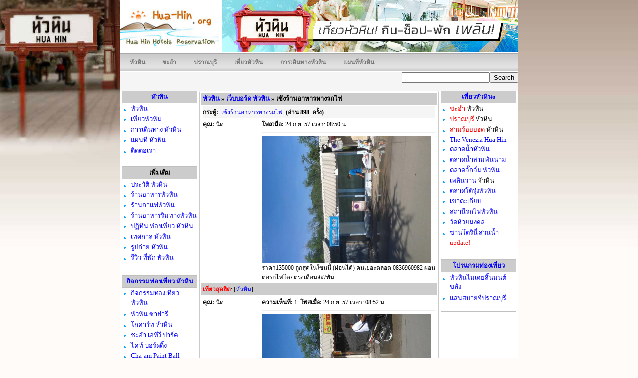

--- FILE ---
content_type: text/html
request_url: http://www.hua-hin.org/webboard/viewtopic.php?q_id=2728&m=1
body_size: 49681
content:
<html>

<head>
<meta http-equiv="Content-Type" content="text/html; charset=utf-8">
<meta http-equiv="Content-Language" content="th">
<link rel="stylesheet" type="text/css" href="../style.css">
<meta name="description" content="หัวหิน เว็บบอร์ดท่องเที่ยวหัวหิน เที่ยวที่ไหนดี พักหาดไหนดี ที่พักไหนสวยงาม เชิญพูดคุยกันได้เลยครับ...">
	<meta name="keywords" content="หัวหิน, โรงแรมหัวหิน, ที่พักหัวหิน, หัวหินรีสอร์ท, เทศกาลดนตรีแจ๊ส, เพลินวาน หัวหิน, หัวหิน เพลินวาน, เที่ยวเพลินวาน, หัวหิน เทศกาลดนตรีแจ๊ส, ดนตรีแจ๊สหัวหิน, สถานที่ท่องเที่ยวหัวหิน, หัวหินสถานที่ท่องเที่ยว, เที่ยวหัวหิน, hua hin, hua hin, huahin hotels, hotels hua hin, hotels huahin, resort huahin, huahin resort, hua hin jazz festival, ">
<script>window.location='viewtopic.php?q_id=2728';</script><title>เซ้งร้านอาหารทางรถไฟ</title>
</head>

<body>

<div align="center">
	<table border="0" cellpadding="0" style="border-collapse: collapse" width="100%">
		<tr>
			<td>
			<html>

<head>
<meta http-equiv="Content-Type" content="text/html; charset=utf-8">
</head>

<body>


<style>
ul#menu { width: 100%; height: 35px; background: #FFF url("images/menu-bg.gif") top left repeat-x; font-size: 12px; font-family: "Lucida Grande", Verdana, sans-serif; font-weight: bold; list-style-type: none; margin: 0; padding: 0; }
ul#menu li { display: block; float: left; margin: 0 0 0 5px; font-size: 12px; font-family: "Lucida Grande", Verdana, sans-serif; font-weight: bold; list-style-type: none; }
ul#menu li a { height: 35px; color: #777; text-decoration: none; display: block; float: left; line-height: 100%; padding: 12px 15px 0; }
ul#menu li a:hover { color: #333; background: #FFF url("images/current-bg.gif") top left repeat-x; padding: px 35px 0;}
ul#menu li a.current{ color: #FFF;  }
</style>
<div align="center">
	<!--webbot bot="Include" U-Include="banner-top.html" TAG="BODY" startspan -->

<div align="center">
	<table border="0" cellpadding="0" style="border-collapse: collapse" width="800" bgcolor="#FFFFFF">
		<tr>
			<td>
			<div align="center">
		<table border="0" cellpadding="0" style="border-collapse: collapse" width="800">
			<tr>
				<td width="30%">
										<a href="http://www.hua-hin.org/" target="_top" style="font-weight: none; text-decoration: none; color: blue" title="หัวหิน">
										<img border="1" src="http://www.hua-hin.org/images/logo.jpg" title="หัวหิน" width="200" height="80" alt="หัวหิน" align="left" hspace="0" style="border: 0px solid #C0C0C0"></a></td>
				<td width="70%">
				<a href="http://www.hua-hin.org/attractions/" title="เที่ยวหัวหิน" target="_blank"><img border="0" src="http://www.hua-hin.org/images/ads/banner-huahin.jpg" alt="เที่ยวหัวหิน"> </a>
				
				<!--<iframe id="banner" name="I5" frameborder="0"
scrolling="no" height="105" width="595" marginwidth="0" marginheight="0" src="http://www.hua-hin.org/images/ads/ads-jetsadabet1.html"></iframe>-->
				
				<!--	<a rel="nofollow" title="ที่พักหัวหิน" href="http://www.choowap.co.th/ไทย/หัวหิน" target="_blank" style="font-weight: none; text-decoration: none; color: blue">
										<img border="1" src="http://www.hua-hin.org/images/banner-huahinorg.gif" title="ที่พักหัวหิน" alt="ที่พักหัวหิน" align="left" hspace="0" style="border: 0px solid #C0C0C0" width="595" height="105"></a>-->

					
					
					</td>
			</tr>
		</table>
			</div>
			<div align="center">
			<table border="0" cellpadding="0" style="border-collapse: collapse" width="800">
				<tr>
					<!--<td height="122" valign="top">
					<iframe id="banner" name="I5" frameborder="0"
scrolling="no" height="120" width="800" marginwidth="0" marginheight="0" src="http://www.hua-hin.org/images/ads/slide-images.html"></iframe>
					</td>-->
				</tr>
				</table>
			</div>
			</td>
		</tr>
	</table>
	</div>

<!--webbot bot="Include" i-checksum="56098" endspan --><table border="0" cellpadding="0" style="border-collapse: collapse" width="750" bgcolor="#FFFFFF">
		<tr>
			<td>
			<div align="center">
<table border="0" cellpadding="0" style="border-collapse: collapse" width="800" height="40">
		<tr>
			<td>
<div class="chromestyle" id="chromemenu">
<ul id="menu" class="style1">
	<table border="0" cellpadding="0" width="100%" style="border-collapse: collapse">
		<tr>
			<td height="35" width="850">
<li><font face="Tahoma"><a target="_top" href="http://www.hua-hin.org/" title="หัวหิน">
หัวหิน</a></font></li>
<li><a target="_top" href="http://www.hua-hin.org/cha_am/" title="ชะอํา">
<font face="Tahoma">ชะอํา</font></a></li>
<li><a target="_top" href="http://www.hua-hin.org/pranburi/" title="ปราณบุรี">
<font face="Tahoma">ปราณบุรี</font></a></li>
<!--<li><font face="Tahoma"><a target="_blank" href="http://www.xn--12c7bhs0cxab8bc6ad2u.com/" title="ที่พักหัวหิน">ที่พักหัวหิน</a></font></li>-->
<li><font face="Tahoma"><a target="_top" href="http://www.hua-hin.org/attractions/" title="เที่ยวหัวหิน">
เที่ยวหัวหิน</a></font></li>
<li><font face="Tahoma"><a target="_top" href="http://www.hua-hin.org/travel/" title="การเดินทางหัวหิน">
การเดินทางหัวหิน</a></font></li>
<li><font face="Tahoma"><a target="_top" href="http://www.hua-hin.org/map/" title="แผนที่หัวหิน">
แผนที่หัวหิน</a></font></li>
<!--<li><font face="Tahoma"><a target="_top" href="http://en.hua-hin.org/" title="Hua Hin">
<font color="#FF0000">Hua Hin</font></a></font></li>-->
</td>
</div>
		</tr>
	</table>
						
					
					</div>
				</td>
		</tr>
	</table>
			</div>
			</td>
		</tr>
	</table>
</div>
<div align="center">
	<table border="0" cellpadding="0" style="border-collapse: collapse" width="800" bgcolor="#FFFFFF" height="33">
		<tr>
			<td valign="top">
			<div align="center">
			<table border="0" cellpadding="0" style="border-collapse: collapse" width="800" bordercolor="#F5F5F5" bgcolor="#F5F5F5" height="30">
				<tr>
					<td>
					<!--<a target="_blank" title=" ที่พักหัวหิน" href="http://www.xn--12c7bhs0cxab8bc6ad2u.com/">
					<font size="2" face="Tahoma" color="#FF0000">
					<marquee onmouseover="this.stop();" onmouseout="this.start();" style="cursor:hand; max-width:550px;" scrolldelay="100">ติดต่อสำรองห้องพัก สอบถามข้อมูลที่พักหัวหิน ราคาถูก สุดๆ (รับรองราคาถูกสุด) ติดต่อเราได้ที่เบอร์ 02-164-1001 เรายินดีให้บริการค่ะ ^^</marquee></font></a>--></td>
					<td width="30%" align="right" >
					<!--webbot bot="Include" U-Include="google_search_banner.htm" TAG="BODY" startspan -->
<!-- Search Google -->
      <FORM name=google action=http://www.google.com/search method=get target=_blank>
            <FONT face=arial,sans-serif size=-1><INPUT type=hidden value=hua-hin.org name=domains>
            </FONT>
      <TABLE cellSpacing=0 border=0 width="120" cellpadding="0">      
        <TBODY>
        <TR vAlign=top>
          <TD width="170"><INPUT class=arial10 maxLength=255 size=20 name=q>
          <INPUT TYPE=hidden name=hl value="th"> 
          </TD>
          <TD width="186"> 
            <button class="Button" type="submit" name="search"><span>Search</span></TD>
                </TR>
        <tr width="356" colspan="2"><font size="1" face="Verdana">
        <INPUT type=hidden CHECKED value=hua-hin.org name=sitesearch></font> 
        </tr>
        </TBODY></FORM></TABLE>
<!--webbot bot="Include" i-checksum="36226" endspan --></td>
				</tr>
			</table>
			</div>
			</td>
		</tr>
	</table>
</div>
</body>

</html></td>
		</tr>
	</table>
<div align="center">
<table class="style01">
	<tr>
		<td>
		<table class="style02">
			<tr>
				<td class="styleleft">
				<html>

<head>
<meta http-equiv="Content-Type" content="text/html; charset=utf-8">
<link rel="stylesheet" type="text/css" href="style.css">
<link rel="stylesheet" type="text/css" href="lib/jquery.ad-gallery.css">
  <script type="text/javascript" src="http://ajax.googleapis.com/ajax/libs/jquery/1.7.2/jquery.min.js"></script>
  <script type="text/javascript" src="lib/jquery.ad-gallery.js"></script>
  <style type="text/css">
  ul {
    list-style-image:url(list-style.gif);
  }
</style>
</head>

<body>
<div align="center">
<table cellSpacing="0" cellPadding="0" width="95%" border="0">
	<tr>
		<td vAlign="top">
		
		<table border="1" bordercolor="#C0C0C0" width="100%" bgcolor="#FFFFFF" cellspacing="1" style="border-collapse: collapse">
	<tr>
	<td bgcolor="#CCCCCC" height="25"><p align="center"><font size="2">	<b><a target="_top" href="http://www.hua-hin.org/" title="หัวหิน">หัวหิน</a></b></font></td>
	</tr>	
	<tr><td>
		<ul style="padding-left:15px;">
			<li style="padding-left:2px;"><a target="_top" href="http://www.hua-hin.org/" title="หัวหิน"><font size="2">หัวหิน</font></a></li>
			<!--<li style="padding-left:2px;"><a target="_blank" href="http://www.thai-tour.com/thai-tour/central/prachuab/data/place/huahin/accommodation.html" title="ที่พักหัวหิน"><font size="2">ที่พักหัวหิน</font></a></li>-->
			<li style="padding-left:2px;"><a target="_top" href="http://www.hua-hin.org/attractions/" title="เที่ยวหัวหิน"><font size="2">เที่ยวหัวหิน</font></a></li>
			<li style="padding-left:2px;"><a target="_top" href="http://www.hua-hin.org/travel/" title="การเดินทาง หัวหิน"><font size="2">การเดินทาง หัวหิน</font></a></li>			
			<li style="padding-left:2px;"><a target="_top" href="http://www.hua-hin.org/map/" title="แผนที่ หัวหิน"><font size="2">แผนที่ หัวหิน</font></a></li>
			<li style="padding-left:2px;"><a target="_top" href="http://www.hua-hin.org/contact-us/" title="ติดต่อเรา Hua-Hin.org">	<font size="2">ติดต่อเรา </font></a></li>
		</ul>
 
        </td>
	</tr>
	</table>
		</td>
	</tr>
</table>

</div>

<div align="center">
<table border="0" cellpadding="0" style="border-collapse: collapse" width="100%" height="4">
	<tr>
		<td></td>
	</tr>
</table>


<table cellSpacing="0" cellPadding="0" width="95%" border="0">
	<tr>
		<td vAlign="top">
		
		<table border="1" bordercolor="#C0C0C0" width="100%" bgcolor="#FFFFFF" cellspacing="1" style="border-collapse: collapse">
	<tr>
	<td bgcolor="#CCCCCC" height="25"><p align="center"><font size="2"><b>เพิ่มเติม</b></font></td>
	</tr>	
	<tr><td>
		<ul style="padding-left:15px;">
			<li style="padding-left:2px;"><a href="http://www.hua-hin.org/history/" title="ประวัติ หัวหิน">
			<font size="2">ประวัติ หัวหิน</font></a></li>
			<li style="padding-left:2px;"><a target="_top" href="http://www.hua-hin.org/restaurant/" title="ร้านอาหารหัวหิน">
			<font size="2">ร้านอาหารหัวหิน</font></a></li>
			<li style="padding-left:2px;"><a target="_top" title="ร้านกาแฟหัวหิน" href="http://www.hua-hin.org/coffee_shop/">
			<font size="2">ร้านกาแฟหัวหิน</font></a></li>
			<li style="padding-left:2px;"><a target="_top" href="http://www.hua-hin.org/street_food/" title="ร้านอาหารริมทางหัวหิน">
			<font size="2">ร้านอาหารริมทางหัวหิน</font></a></li>			
			<li style="padding-left:2px;"><a target="_top" href="http://www.hua-hin.org/calendar/" title="ปฏิทิน ท่องเที่ยว หัวหิน">
			<font size="2">ปฏิทิน ท่องเที่ยว หัวหิน</font></a></li>
			<li style="padding-left:2px;"><a target="_top" href="http://www.hua-hin.org/festival/" title="เทศกาล หัวหิน">
			<font size="2">เทศกาล หัวหิน</font></a></li>
			<li style="padding-left:2px;"><a target="_top" href="http://www.hua-hin.org/gallery/" title="รูปถ่าย หัวหิน">
			<font size="2">รูปถ่าย หัวหิน</font></a></li>
			<li style="padding-left:2px;"><a target="_top" href="http://www.hua-hin.org/review/" title="รีวิว ที่พัก หัวหิน">
			<font size="2">รีวิว ที่พัก หัวหิน</font></a></li>

		</ul>
 
        </td>
	</tr>
	</table>
		</td>
	</tr>
</table>


<table border="0" cellpadding="0" style="border-collapse: collapse" width="100%" height="4">
	<tr>
		<td></td>
	</tr>
</table>

<div align="center">

<div align="center">

<div align="center">

<div align="center">



</div>

<table border="0" cellpadding="0" style="border-collapse: collapse" width="100%" height="4">
	<tr>
		<td></td>
	</tr>
</table>

</div>

<table cellSpacing="0" cellPadding="0" width="95%" border="0">
	<tr>
		<td vAlign="top">
		
		
		
		<table border="1" bordercolor="#C0C0C0" width="100%" bgcolor="#FFFFFF" cellspacing="1" style="border-collapse: collapse">
	<tr>
	<td bgcolor="#CCCCCC" height="25"><p align="center"><b><font size="2"><a target="_top" href="http://www.hua-hin.org/activities/" title="กิจกรรมท่องเที่ยว หัวหิน">
						กิจกรรมท่องเที่ยว หัวหิน</a></font></b></td>
	</tr>	
	<tr><td>
		<ul style="padding-left:15px;">
			<li style="padding-left:2px;"><a target="_top" href="http://www.hua-hin.org/activities/" title="กิจกรรมท่องเที่ยว หัวหิน">
			<font size="2">กิจกรรมท่องเที่ยว หัวหิน</font></a></li>
			<li style="padding-left:2px;"><a target="_top" href="http://www.hua-hin.org/activities/huahin_safari.html" title="หัวหินซาฟารี">
			<font size="2">หัวหิน ซาฟารี</font></a></li>
			<li style="padding-left:2px;"><a target="_top" href="http://www.hua-hin.org/activities/gokart_huahin.html" title="โกคาร์ท หัวหิน">
			<font size="2">โกคาร์ท หัวหิน</font></a></li>
			<li style="padding-left:2px;"><a target="_top" href="http://www.hua-hin.org/activities/chaam_atv_park.html" title="ชะอำ เอทีวี ปาร์ค">
			<font size="2">ชะอำ เอทีวี ปาร์ค</font></a></li>			
			<li style="padding-left:2px;"><a target="_top" href="http://www.hua-hin.org/activities/kiteboarding_huahin.html" title="ไคท์ บอร์ดดิ้ง">	
			<font size="2">ไคท์ บอร์ดดิ้ง</font></a></li>
			<li style="padding-left:2px;"><a target="_top" href="http://www.hua-hin.org/activities/chaam_paintball.html" title="Cha-am Paint Ball">	
			<font size="2">Cha-am Paint Ball</font></a></li>
			<li style="padding-left:2px;"><a target="_top" href="http://www.hua-hin.org/activities/elephant_village.html" title="หมู่บ้านช้าง">
			<font size="2">หมู่บ้านช้าง</font></a></li>
			<li style="padding-left:2px;"><a target="_top" href="http://www.hua-hin.org/activities/kayak.html" title="พายเรือคายัคหัวหิน">
			<font size="2">พายเรือคายัคหัวหิน</font></a></li>
			<li style="padding-left:2px;"><a target="_top" href="http://www.hua-hin.org/activities/king_naraesuan.html" title="กระโดดหอค่ายนเรศวร">	
			<font size="2">กระโดดหอ ค่ายนเรศวร</font></a></li>

		</ul>
 
        </td>
	</tr>
	</table>		
		</td>
	</tr>
</table>

</div>

<table border="0" cellpadding="0" style="border-collapse: collapse" width="100%" height="4">
	<tr>
		<td></td>
	</tr>
</table>

</div>

</div>
<p align="center"><font size="2">
<a target="_blank" href="http://www.hua-hin.org/contact-us/ads_detail.html" title="ติดต่อเรา Hua-Hin.org">
ติดต่อลงโฆษณา <b><font color="#FF0000">คลิ๊ก ๆๆ</font></b></a></font></p>
<p align="center">&nbsp;</p>

</body>

</html></td>
				<td class="stylecenter">
													<font size="2">
		<table cellSpacing="0" cellPadding="0" width="100%" border="0">
			<tr>
				<td width="4" height="4">
				<img height="4" alt="" src="../images/box-t3_01.gif" width="4"></td>
				<td background="../images/box-t3_02.gif" height="4">
				<img height="4" alt="" src="../images/spacer.gif" width="1"></td>
				<td width="4" height="4">
				<img height="4" alt="" src="../images/box-t3_03.gif" width="4"></td>
			</tr>
			<tr>
				<td width="4" background="../images/box-t3_04.gif">
				</td>
				<td vAlign="top" align="left" bgColor="#ffffff">
													<table border="0" cellpadding="0" style="border-collapse: collapse" width="100%">
														<tr>
															<td bgcolor="#CCCCCC" height="25"><font size="2">&nbsp;<strong><a href="http://www.hua-hin.org/">หัวหิน</a> &raquo; <a href="/webboard/">เว็บบอร์ด หัวหิน</a> &raquo; 	เซ้งร้านอาหารทางรถไฟ</strong></font></td>
														</tr>
													</table>
													<table width="100%" border="1" align="center" cellpadding="1" cellspacing="1" bordercolor="#FFFFFF">
                                                      <tr>
                                                        <td height="25" colspan="2" bordercolor="#F5F5F5" bgcolor="#F5F5F5"><span class="style24">กระทู้:</span><span class="style20">&nbsp;
                                                        <a href="viewtopic.php?q_id=2728">เซ้งร้านอาหารทางรถไฟ</a>
&nbsp;</span><span class="style24">(อ่าน
                            897                            &nbsp;ครั้ง)</span></td>
                                                      </tr>
                                                      <tr bordercolor="#000000">
                                                        <td width="25%" rowspan="3" valign="top" bordercolor="#FFFFFF" class="style20"><span class="style24">คุณ:</span>                                                          นิด</td>
                                                        <td width="75%" valign="top" bordercolor="#FFFFFF"><span class="style24">โพสเมื่อ:</span><span class="style20">
                                                        24 ก.ย. 57 เวลา: 08:50 น.                                                                                                                  <hr style="color: #CCCCCC">
                                                          <span class="style20">
                                                                                                                    <a href="picture.php?q_pic=2728"><img src="attach/Q/2728.jpg" width="340" height="255.15596330275" border="0"/></a>
                                                                                                                    </br>                                                          ราคา135000 ถูกสุดในโซนนี้ (ผ่อนได้) คนเยอะตลอด 0836960982 ผ่อนต่อรถไฟโดยตรงเดือนล่ะ7พัน                                                        </span></td>
                                                      </tr>
                                                    </table>
													<table width="100%" border="0" cellpadding="0" cellspacing="0">
      <tr>
        <td height="500" valign="top" bgcolor="#FFFFFF"><table width="100%" height="25" border="0" cellpadding="0" cellspacing="0" bordercolor="#FFFFFF" bgcolor="#CCCCCC">
          <tr>
            <td width="100%"><span class="style20">&nbsp;<font color="#FF0000"><strong>เที่ยวสุดฮิต</strong></font>: [<a href="http://www.hua-hin.org/" title="หัวหิน">หัวหิน</a>]<!--[<a href="https://www.banpakhuahin.com/" target="_blank" title="บ้านพักหัวหิน">บ้านพักหัวหิน</a>] [<a href="http://www.xn--12c2bxb9a3al0hd9d.com/" target="_blank" title="เกาะเสม็ด">เกาะเสม็ด</a>] [<a href="http://www.xn--12cmi5mjc7gqd.net/" target="_blank" title="เกาะช้าง">เกาะช้าง</a>] [<a href="http://www.thai-tour.com/thai-tour/north/maehongson/data/place/pai/" target="_blank" title="ปาย">ปาย</a>]--></span></td>
          </tr>
        </table>
                    <table width="100%" border="1" align="center" cellpadding="1" cellspacing="1" bordercolor="#FFFFFF">
            <tr></tr>
            <tr bordercolor="#000000">
              <td width="25%" rowspan="3" valign="top" bordercolor="#FFFFFF"><span class="style24">คุณ:</span><span class="style20">
                  นิด                  </span><br /></td>
              <td width="75%" valign="top" bordercolor="#FFFFFF"><span class="style24">ความเห็นที่:</span><span class="style20">
                  1&nbsp;
                </span><span class="style24">โพสเมื่อ:</span><span class="style20">
                          24 ก.ย. 57 เวลา: 08:52 น.                                                    <hr style="color: #CCCCCC">
                          <span class="style20">
                                                    <a href="picture.php?a_pic=24689&q_id=2728"><img src="attach/A/24689.jpg" width="340" height="255.15596330275" border="0"/></a>
                                                    </br>                          เซ้งร้านอาหา 1 ล็อก49000 0836960982              
                          </span></td>
            </tr>
          </table>
          <table width="100%" border="0" cellpadding="0" cellspacing="0" bordercolor="#FFFFFF" bgcolor="#CCCCCC">
            <tr>
              <td width="100%"><table width="100%" height="25" border="0" cellpadding="0" cellspacing="0" bordercolor="#FFFFFF" bgcolor="#CCCCCC">
                <tr>
                  <td width="100%"><span class="style20">&nbsp;<font color="#FF0000"><strong>เที่ยวสุดฮิต</strong></font>:[<a href="http://www.hua-hin.org/" title="หัวหิน">หัวหิน</a>]<!--[<a href="https://www.banpakhuahin.com/" target="_blank" title="บ้านพักหัวหิน">บ้านพักหัวหิน</a>] [<a href="http://www.xn--12c2bxb9a3al0hd9d.com/" target="_blank" title="เกาะเสม็ด">เกาะเสม็ด</a>] [<a href="http://www.xn--12cmi5mjc7gqd.net/" target="_blank" title="เกาะช้าง">เกาะช้าง</a>] [<a href="http://www.thai-tour.com/thai-tour/north/maehongson/data/place/pai/" target="_blank" title="ปาย">ปาย</a>]--></span></td>
                </tr>
              </table></td>
            </tr>
          </table>
                    <table width="100%" border="1" align="center" cellpadding="1" cellspacing="1" bordercolor="#FFFFFF">
            <tr></tr>
            <tr bordercolor="#000000">
              <td width="25%" rowspan="3" valign="top" bordercolor="#FFFFFF"><span class="style24">คุณ:</span><span class="style20">
                  นิด                  </span><br /></td>
              <td width="75%" valign="top" bordercolor="#FFFFFF"><span class="style24">ความเห็นที่:</span><span class="style20">
                  2&nbsp;
                </span><span class="style24">โพสเมื่อ:</span><span class="style20">
                          29 ก.ย. 57 เวลา: 14:02 น.                                                    <hr style="color: #CCCCCC">
                          <span class="style20">
                                                                              เซ้งเหลือ2ล็อคใหญ่ ร้านเปล่า 75000 เช่าต่อรถไฟโดยตรงเดือนล่ะ7พัน ร้านเล็กเซ้งแล้ว              
                          </span></td>
            </tr>
          </table>
          <table width="100%" border="0" cellpadding="0" cellspacing="0" bordercolor="#FFFFFF" bgcolor="#CCCCCC">
            <tr>
              <td width="100%"><table width="100%" height="25" border="0" cellpadding="0" cellspacing="0" bordercolor="#FFFFFF" bgcolor="#CCCCCC">
                <tr>
                  <td width="100%"><span class="style20">&nbsp;<font color="#FF0000"><strong>เที่ยวสุดฮิต</strong></font>:[<a href="http://www.hua-hin.org/" title="หัวหิน">หัวหิน</a>]<!--[<a href="https://www.banpakhuahin.com/" target="_blank" title="บ้านพักหัวหิน">บ้านพักหัวหิน</a>] [<a href="http://www.xn--12c2bxb9a3al0hd9d.com/" target="_blank" title="เกาะเสม็ด">เกาะเสม็ด</a>] [<a href="http://www.xn--12cmi5mjc7gqd.net/" target="_blank" title="เกาะช้าง">เกาะช้าง</a>] [<a href="http://www.thai-tour.com/thai-tour/north/maehongson/data/place/pai/" target="_blank" title="ปาย">ปาย</a>]--></span></td>
                </tr>
              </table></td>
            </tr>
          </table>
                    <form action="addreplysave.php" method="post" enctype="multipart/form-data" name="form1" id="form1" onSubmit="return chkdata();">
            <table width="100%" border="1" align="center" cellpadding="2" cellspacing="0" bordercolor="#CCCCCC">
              <tr>
                <td height="20" colspan="2" bordercolor="#FFFFFF" bgcolor="#CCCCCC"><div align="center" class="style24">ตอบกระทู้</div></td>
              </tr>
              <tr>
                <td width="80" bordercolor="#FFFFFF" class="style20"><div align="right">รายละเอียด : </div></td>
                <td width="406" bordercolor="#FFFFFF">                  <textarea name="detail" cols="40" rows="8" id="detail"></textarea>
                </td>
              </tr>
              <tr>
                <td bordercolor="#FFFFFF" class="style20"><div align="right"></div></td>
                <td bordercolor="#FFFFFF">                    <img src="emotion/1.gif" onClick="form1.detail.value+='[1]';form1.detail.focus();"/>
                                        <img src="emotion/2.gif" onClick="form1.detail.value+='[2]';form1.detail.focus();"/>
                                        <img src="emotion/3.gif" onClick="form1.detail.value+='[3]';form1.detail.focus();"/>
                                        <img src="emotion/4.gif" onClick="form1.detail.value+='[4]';form1.detail.focus();"/>
                                        <img src="emotion/5.gif" onClick="form1.detail.value+='[5]';form1.detail.focus();"/>
                                        <img src="emotion/6.gif" onClick="form1.detail.value+='[6]';form1.detail.focus();"/>
                                        <img src="emotion/7.gif" onClick="form1.detail.value+='[7]';form1.detail.focus();"/>
                                        <img src="emotion/8.gif" onClick="form1.detail.value+='[8]';form1.detail.focus();"/>
                                        <img src="emotion/9.gif" onClick="form1.detail.value+='[9]';form1.detail.focus();"/>
                                        <img src="emotion/10.gif" onClick="form1.detail.value+='[10]';form1.detail.focus();"/>
                                        <img src="emotion/11.gif" onClick="form1.detail.value+='[11]';form1.detail.focus();"/>
                                        <img src="emotion/12.gif" onClick="form1.detail.value+='[12]';form1.detail.focus();"/>
                                        <img src="emotion/13.gif" onClick="form1.detail.value+='[13]';form1.detail.focus();"/>
                                        <img src="emotion/14.gif" onClick="form1.detail.value+='[14]';form1.detail.focus();"/>
                                        <img src="emotion/15.gif" onClick="form1.detail.value+='[15]';form1.detail.focus();"/>
                                        <img src="emotion/16.gif" onClick="form1.detail.value+='[16]';form1.detail.focus();"/>
                                        <img src="emotion/17.gif" onClick="form1.detail.value+='[17]';form1.detail.focus();"/>
                                        <img src="emotion/18.gif" onClick="form1.detail.value+='[18]';form1.detail.focus();"/>
                                        <img src="emotion/19.gif" onClick="form1.detail.value+='[19]';form1.detail.focus();"/>
                                        <img src="emotion/20.gif" onClick="form1.detail.value+='[20]';form1.detail.focus();"/>
                                        <img src="emotion/21.gif" onClick="form1.detail.value+='[21]';form1.detail.focus();"/>
                                        <img src="emotion/22.gif" onClick="form1.detail.value+='[22]';form1.detail.focus();"/>
                                        <img src="emotion/23.gif" onClick="form1.detail.value+='[23]';form1.detail.focus();"/>
                                        <img src="emotion/24.gif" onClick="form1.detail.value+='[24]';form1.detail.focus();"/>
                                        <img src="emotion/25.gif" onClick="form1.detail.value+='[25]';form1.detail.focus();"/>
                                        <img src="emotion/26.gif" onClick="form1.detail.value+='[26]';form1.detail.focus();"/>
                                        <img src="emotion/27.gif" onClick="form1.detail.value+='[27]';form1.detail.focus();"/>
                                        <img src="emotion/28.gif" onClick="form1.detail.value+='[28]';form1.detail.focus();"/>
                                        <img src="emotion/29.gif" onClick="form1.detail.value+='[29]';form1.detail.focus();"/>
                                        <img src="emotion/30.gif" onClick="form1.detail.value+='[30]';form1.detail.focus();"/>
                                        <img src="emotion/31.gif" onClick="form1.detail.value+='[31]';form1.detail.focus();"/>
                                        <img src="emotion/32.gif" onClick="form1.detail.value+='[32]';form1.detail.focus();"/>
                                        <img src="emotion/33.gif" onClick="form1.detail.value+='[33]';form1.detail.focus();"/>
                                        <img src="emotion/34.gif" onClick="form1.detail.value+='[34]';form1.detail.focus();"/>
                                        <img src="emotion/35.gif" onClick="form1.detail.value+='[35]';form1.detail.focus();"/>
                    </td>
              </tr>
              <tr>
                <td height="28" bordercolor="#FFFFFF" class="style20"><div align="right">ชื่อ : </div></td>
                <td bordercolor="#FFFFFF"><input name='name' type='text' id='name' maxlength='15'/></td>
              </tr>
              <tr>
                <td bordercolor="#FFFFFF" class="style20"><div align="right">รูปภาพ : </div></td>
                <td bordercolor="#FFFFFF"><input name="attach" type="file" id="attach" size="40" /></td>
              </tr>
              <tr>
                <td bordercolor="#FFFFFF" class="style20">&nbsp;</td>
                <td bordercolor="#FFFFFF"><img src="lib/pic_text.php?str=TWpJM05IbzFRa1JtWkhNPVFnUmZk" /></td>
              </tr>
              <tr>
                <td bordercolor="#FFFFFF" class="style20"><div align="right">Code : </div></td>
                <td bordercolor="#FFFFFF">
                    <input name="code_input" type="text" maxlength="5" />
                    <input type="hidden" name="code_hidden" value="TWpJM05IbzFRa1JtWkhNPVFnUmZk" />                    <span class="style20"><font color="red"><strong>*กรุณาใส่ Code ตามด้านบน</strong></font></span> </span></td>
              </tr>
              <tr>
                <td colspan="2" bordercolor="#FFFFFF"><div align="center">
                    <input type="hidden" name="q_id" id="q_id" value="2728"/>
                    <input type="submit" name="Submit" value="Submit" />
                </div></td>
              </tr>
            </table>
          </form>
          </td>
      </tr>
    </table>
				  </td>
				<td width="4" background="../images/box-t3_06.gif">
				</td>
			</tr>
			<tr>
				<td width="4" height="4">
				<img height="4" alt="" src="../images/box-t3_07.gif" width="4"></td>
				<td background="../images/box-t3_08.gif" height="4">
				<img height="4" alt="" src="../images/spacer.gif" width="1"></td>
				<td width="4" height="4">
				<img height="4" alt="" src="../images/box-t3_09.gif" width="4"></td>
			</tr>
		</table>
													</font>
              </td>
				<td class="styleright">
				<html>

<head>
<meta http-equiv="Content-Type" content="text/html; charset=utf-8">
<link rel="stylesheet" type="text/css" href="style.css">
<link rel="stylesheet" type="text/css" href="lib/jquery.ad-gallery.css">
  <script type="text/javascript" src="http://ajax.googleapis.com/ajax/libs/jquery/1.7.2/jquery.min.js"></script>
  <script type="text/javascript" src="lib/jquery.ad-gallery.js"></script>
  <style type="text/css">
  ul {
    list-style-image:url(list-style.gif);
  }
</style>
</head>

<body>
<div align="center">

<table cellSpacing="0" cellPadding="0" width="95%" border="0">
	<tr>
		<td vAlign="top" align="center">
		<table cellSpacing="0" cellPadding="0" width="100%" border="0" bordercolor="#C0C0C0" style="border-collapse: collapse">
						<tr>
				
				<td vAlign="top" align="left" bgColor="#ffffff">
				<table border="1" bordercolor="#C0C0C0" width="100%" bgcolor="#FFFFFF" cellspacing="1" style="border-collapse: collapse">
	<tr>
	<td bgcolor="#CCCCCC" height="25"><p align="center"><font size="2">	<b><a title="เที่ยวหัวหิน" target="_top" href="http://www.hua-hin.org/attractions/">เที่ยวหัวหินo</a></b></font></td>
	</tr>	
	<tr><td>
		<ul style="padding-left:15px;">
			<li style="padding-left:2px;"><font face="Tahoma" size="2"><a href="http://www.hua-hin.org/cha_am/" title="ชะอำ">	<font color="#FF0000">ชะอำ</font></a><font color="#FF0000">	</font>หัวหิน</font></li>
			<li style="padding-left:2px;"><a target="_top" href="http://www.hua-hin.org/pranburi/" title="ปราณบุรี"><font color="#FF0000" face="Tahoma" size="2">ปราณบุรี</font></a><font face="Tahoma" size="2"> หัวหิน	</font></li>
			    <li style="padding-left:2px;"><a target="_top" href="http://www.hua-hin.org/attractions/hua-hin_17.html" title="สามร้อยยอด"><font color="#FF0000" face="Tahoma" size="2">สามร้อยยอด</font></a><font face="Tahoma" size="2"> หัวหิน</font></li>
			<li style="padding-left:2px;"><font size="2" face="Tahoma"><a title="The Venezia Hua Hin" href="http://www.hua-hin.org/attractions/hua-hin_34.html">The Venezia Hua Hin</span></a></font></li>			
			<li style="padding-left:2px;"><font size="2" face="Tahoma"><a target="_blank" href="http://www.hua-hin.org/webboard/viewtopic.php?q_id=681" title="ตลาดน้ำหัวหิน">		ตลาดน้ำหัวหิน</a></font></li>
			<li style="padding-left:2px;"><font size="2" face="Tahoma"><a target="_blank" href="http://www.hua-hin.org/webboard/viewtopic.php?q_id=682" title="ตลาดน้ำสามพันนาม">	ตลาดน้ำสามพันนาม</a></font></li>
		    <li style="padding-left:2px;"><font size="2" face="Tahoma"><a target="_blank" href="http://www.hua-hin.org/attractions/cicada_market.html" title="ตลาดจั๊กจั่น หัวหิน">ตลาดจั๊กจั่น หัวหิน</a>															</font></li>
		    <li style="padding-left:2px;"><font face="Tahoma" size="2"><a title="เพลินวาน" target="_top" href="http://www.hua-hin.org/attractions/hua-hin_27.html"><span lang="en-us">เพลินวาน</span></a>	หัวหิน</font></li>
		    <li style="padding-left:2px;"><font size="2">	<font size="2" face="Tahoma"><a target="_blank" href="http://www.hua-hin.org/attractions/hua-hin_09.html" title="ตลาดโต้รุ่งหัวหิน">ตลาดโต้รุ่งหัวหิน</a></font></li>
		        <li style="padding-left:2px;"><font face="Tahoma"><a target="_blank" href="http://www.hua-hin.org/attractions/hua-hin_05.html" title="เขาตะเกียบ">เขาตะเกียบ</a></font></font></li>
		    <li style="padding-left:2px;"><font size="2">	<font face="Tahoma"><a target="_blank" href="http://hua-hin.org/attractions/hua-hin_03.html" title="สถานีรถไฟหัวหิน">สถานีรถไฟหัวหิน</a></font></font></li>
		    <li style="padding-left:2px;"><font size="2"><font face="Tahoma">	<a target="_blank" href="http://www.hua-hin.org/attractions/hua-hin_12.html" title="วัดห้วยมงคล">วัดห้วยมงคล</a></font></font></li>
			<li style="padding-left:2px;"><font size="2"><font face="Tahoma">	<a target="_blank" href="http://www.hua-hin.org/cha_am/attractions/santorini_water_fantasy.html" title="ซานโตรินี่ สวนน้ำ">ซานโตรินี่ สวนน้ำ</a>
			<font color="#FF0000">update!</font></font></li></ul>
 
        </td>
	</tr>
	</table>
				
				
				</td>
				<td >
				</td>
			</tr>
			
		</table>
		</td>
	</tr>
</table>

</div>

<table border="0" cellpadding="0" style="border-collapse: collapse" width="100%" height="4">
	<tr>
		<td></td>
	</tr>
</table>

<div align="center">

<table cellSpacing="0" cellPadding="0" width="95%" border="0">
	<tr>
		<td vAlign="top" align="center">
		<table cellSpacing="0" cellPadding="0" width="100%" border="0" bordercolor="#C0C0C0" style="border-collapse: collapse">
			<tr>
			<td vAlign="top" bgColor="#ffffff">
			<!--	<table cellSpacing="0" cellPadding="0" width="100%" border="1" bordercolor="#C0C0C0" style="border-collapse: collapse">
					<tr>
						<td height="50">
						<p align="center">
						<iframe src="http://www.facebook.com/plugins/like.php?href=https%3A%2F%2Fwww.facebook.com%2FChoowap&amp;send=false&amp;layout=button_count&amp;width=100&amp;show_faces=true&amp;action=like&amp;colorscheme=light&amp;font=verdana&amp;height=21" scrolling="no" frameborder="0" style="border:none; overflow:hidden; width:100px; height:21px;" allowTransparency="true" name="I1">
						</iframe></td>
					</tr>
				</table>--></td>
				
			</tr>
			
		</table></td>
	</tr>
</table>

</div>
<div align="center">
	<table border="0" cellpadding="0" style="border-collapse: collapse" width="100%" height="4">
		<tr>
			<td></td>
		</tr>
	</table></div>

</div>

<div align="center">
<table cellPadding="0" width="95%" border="0" style="border-collapse: collapse">
	<tr>
		<td vAlign="top" align="center">
		<table cellSpacing="0" cellPadding="0" width="100%" border="0" bordercolor="#C0C0C0">
			<tr>
				<td vAlign="top" align="left" bgColor="#ffffff">
				<table border="1" bordercolor="#C0C0C0" width="100%" bgcolor="#FFFFFF" cellspacing="1" style="border-collapse: collapse">
	<tr>
	<td bgcolor="#CCCCCC" height="25"><p align="center"><font size="2">	<b><a target="_top" href="http://www.hua-hin.org/trip/" title="โปรแกรมท่องเที่ยว">	โปรแกรมท่องเที่ยว</a></b></font></td>
	</tr>	
	<tr><td>
		<ul style="padding-left:15px;">
			<li style="padding-left:2px;"><font face="Tahoma" size="2"><a target="_top" href="http://www.hua-hin.org/trip/program-tour.html" title="หัวหินไม่เคยสิ้นมนต์ขลัง" >หัวหินไม่เคยสิ้นมนต์ขลัง</a></font></li>
		    <li style="padding-left:2px;"><a target="_top" href="http://www.hua-hin.org/trip/program-tour.html#trip2" title="แสนสบายที่ปราณบุรี">
			<font face="Tahoma" size="2">แสนสบายที่ปราณบุรี</font></a></li>
		 </ul>
     </td>
	</tr>
	</table>
				
				</td>
				</tr>
			
		</table>
		</td>
	</tr>
</table>

</div>

<div align="center">

<table border="0" cellpadding="0" style="border-collapse: collapse" width="100%" height="4">
	<tr>
		<td></td>
	</tr>
</table>

</div><div align="center"><!--<table cellSpacing="0" cellPadding="0" width="95%" border="0">	<tr>		<td vAlign="top"> 		<table cellSpacing="0" cellPadding="0" width="100%" border="0" bordercolor="#C0C0C0" style="border-collapse: collapse">						<tr>				<td >				</td>				<td vAlign="top" align="left" bgColor="#ffffff">																<table border="1" bordercolor="#C0C0C0" width="100%" bgcolor="#FFFFFF" cellspacing="0" style="border-collapse: collapse">	<tr>	<td bgcolor="#CCCCCC" height="25"><p align="center"><font size="2">	<b>แนะนำที่เที่ยว</b></font></td>	</tr>		<tr><td>		<ul style="padding-left:15px;">			<li style="padding-left:2px;"><font face="Tahoma" size="2"><a target="_blank" href="http://www.xn--22cw3g1a2eua1b.net/" title="เขาใหญ่">	เขาใหญ่</a></font></li>		    <li style="padding-left:2px;"><font face="Tahoma" size="2"><a target="_blank" href="http://www.thai-tour.com/thai-tour/north/maehongson/data/place/pai/" title="ปาย">ปาย</a></font></li>		    <li style="padding-left:2px;"><font face="Tahoma" size="2"><a target="_blank" href="http://xn--22ce7jsa2evc.net/" title="เขาค้อ">	เขาค้อ</a></font></li>		    <li style="padding-left:2px;"><font face="Tahoma" size="2"><a target="_blank" href="http://www.xn--42cfi6dyb2fra0g.com/" title="เชียงคาน">	เชียงคาน</a></font></li>		    <li style="padding-left:2px;"><font face="Tahoma" size="2"><a target="_blank" href="http://www.xn--12c4b9dhc3fd9d.net/" title="เกาะเต่า">	เกาะเต่า</a></font></li>		 </ul>     </td>	</tr>	</table>											</td>							</tr>					</table>				</td>	</tr>	<td vAlign="top" bgColor="#ffffff">				<table cellSpacing="0" cellPadding="0" width="100%" border="1" bordercolor="#C0C0C0" style="border-collapse: collapse">					<tr>						<td height="50">						<p align="center">						<iframe id="banner" name="I5" frameborder="0"scrolling="no" height="145" width="145" marginwidth="0" marginheight="0" src="http://www.hua-hin.org/images/ads/ads-jetsadabet2.html"></iframe></td>					</tr>				</table></td></table>--></div>
</body>

</html></td>
			</tr>
		</table>
		</td>
	</tr>
</table>
</div>
</div>

<table border="0" cellpadding="0" style="border-collapse: collapse" width="100%">
	<tr>
		<td><html>

<head>
<meta http-equiv="Content-Type" content="text/html; charset=utf-8">
</head>

<body>
<div align="center">
                        							<table border="0" cellpadding="0" style="border-collapse: collapse" width="800" bgcolor="#FFFFFF" bordercolor="#FFFFFF">
		<tr>
			<td height="40">
													
													<a target="_top" href="http://www.hua-hin.org/" title="หัวหิน">
													<h2 align="center">
													<font color="#FF0000">หัวหิน</font></h2></a></td>
		</tr>
		<tr>
			<td>
<hr color="#C0C0C0" size="1" width="800">
<div align="center">
			<font size="2" face="Tahoma">
			<a target="_top" href="http://www.hua-hin.org/" title="หัวหิน">
หัวหิน</a><span lang="en-us">&nbsp; |&nbsp; </span> 
						<!--<font color="#FF0000">
						<a target="_blank" href="http://www.xn--12c7bhs0cxab8bc6ad2u.com/" title="ที่พักหัวหิน">
			ที่พักหัวหิน</a></font>--><span lang="en-us">&nbsp; |&nbsp;
			</span>
			<a target="_top" href="http://www.hua-hin.org/attractions/" title="เที่ยวหัวหิน">
เที่ยวหัวหิน</a><span lang="en-us">&nbsp; |&nbsp; </span>
			<a target="_top" href="http://www.hua-hin.org/travel/" title="การเดินทาง หัวหิน">
การเดินทาง หัวหิน</a><span lang="en-us">&nbsp; |&nbsp; </span>
			<a target="_top" href="http://www.hua-hin.org/map/" title="แผนที่ หัวหิน">
แผนที่ หัวหิน</a><span lang="en-us">&nbsp; |&nbsp; </span>
			<a target="_top" href="http://www.hua-hin.org/contact-us/" title="ติดต่อเรา Hua-Hin.org">
ติดต่อเรา</a><span lang="en-us">&nbsp; |&nbsp;
			<a href="http://www.hua-hin.org/cha_am/" title="ชะอํา">
			<font color="#FF0000">ชะอํา</font></a>&nbsp; |&nbsp; </span></font><a target="_top" href="http://www.hua-hin.org/pranburi/" title="ปราณบุรี">
<font color="#FF0000" face="Tahoma" size="2">ปราณบุรี</font></a></div>
<hr color="#C0C0C0" size="1" width="800">
			<table border="0" cellpadding="0" style="border-collapse: collapse" width="100%">
				<tr>
					<td>
					<table border="0" cellpadding="0" style="border-collapse: collapse" width="100%" height="100">
						<tr>
							<td valign="bottom" height="30%">
							<div align="center">
					<table border="0" cellpadding="0" style="border-collapse: collapse" width="550">
						<tr>
							<td width="35">
							
							<img height="34" src="http://www.hua-hin.org/logo-thaitour.gif" width="28" border="0" title="ไทยทัวร์ อินโฟ" alt="ไทยทัวร์ อินโฟ"></td>
							<td width="515">
							<font style="FONT-SIZE: 10pt" face="Tahoma" color="#808080">
							บริษัท ไทยทัวร์ อินโฟ จำกัด</font><font face="MS Sans Serif" color="#808080" size="2"><br>
							</font>
							<font face="Verdana" color="#808080" size="1">Email:
							</font>
							info@thai-tour.com
							<!--<a style="font-weight: none; text-decoration: underline; color: blue" href="mailto:info@thai-tour.com" title="Thai Tour Info">
							<font face="Verdana" color="#808080" size="1">
							info@thai-tour.com</font></a>--><font face="Verdana" color="#808080" size="1">&nbsp;All 
							rights reserved by Thai-Tour.Com&nbsp;with TAT License 
							11/<span lang="en-us">0</span>4452</font></td>
						</tr>
					</table>
							</div>
							</td>
						</tr>
					</table>
												</td>
				</tr>
				<tr>
					<td>
					<p align="center"><span lang="en-us">
					<font face="Tahoma" size="1" color="#C0C0C0">Copyright by
			<a target="_top" href="http://www.hua-hin.org/" title="หัวหิน">
			<font color="#C0C0C0"><span style="text-decoration: none">
			Hua-Hin.org</span></font></a></font></span></td>
				</tr>
</table>
			</td>
		</tr>
	</table>
</div>

<script type="text/javascript">

  var _gaq = _gaq || [];
  _gaq.push(['_setAccount', 'UA-30871509-27']);
  _gaq.push(['_trackPageview']);

  (function() {
    var ga = document.createElement('script'); ga.type = 'text/javascript'; ga.async = true;
    ga.src = ('https:' == document.location.protocol ? 'https://ssl' : 'http://www') + '.google-analytics.com/ga.js';
    var s = document.getElementsByTagName('script')[0]; s.parentNode.insertBefore(ga, s);
  })();

</script>

<!-- Start of StatCounter Code -->
<script type="text/javascript">
var sc_project=4837500; 
var sc_invisible=1; 
var sc_partition=56; 
var sc_click_stat=1; 
var sc_security="41088cbf"; 
</script>

<script type="text/javascript"
src="http://www.statcounter.com/counter/counter.js"></script><noscript><div
class="statcounter"><a title="myspace profile view counter" href="http://www.statcounter.com/myspace/" target="_blank"><img class="statcounter" src="http://c.statcounter.com/4837500/0/41088cbf/1/"
title="myspace profile view counter" alt="myspace profile view counter" ></a></div></noscript>
<!-- End of StatCounter Code -->

<!--<script type="text/javascript">
	var s_domain=2;
	var s_security="f63f250778fbeaf4b00c6768de1a51c5";
</script>
<script type="text/javascript" src="http://stat.choowap.com/include/js/stat.js"></script>-->

</body>

</html></td>
	</tr>
</table>

</body>
</html>

--- FILE ---
content_type: text/html
request_url: http://www.hua-hin.org/webboard/viewtopic.php?q_id=2728
body_size: 49635
content:
<html>

<head>
<meta http-equiv="Content-Type" content="text/html; charset=utf-8">
<meta http-equiv="Content-Language" content="th">
<link rel="stylesheet" type="text/css" href="../style.css">
<meta name="description" content="หัวหิน เว็บบอร์ดท่องเที่ยวหัวหิน เที่ยวที่ไหนดี พักหาดไหนดี ที่พักไหนสวยงาม เชิญพูดคุยกันได้เลยครับ...">
	<meta name="keywords" content="หัวหิน, โรงแรมหัวหิน, ที่พักหัวหิน, หัวหินรีสอร์ท, เทศกาลดนตรีแจ๊ส, เพลินวาน หัวหิน, หัวหิน เพลินวาน, เที่ยวเพลินวาน, หัวหิน เทศกาลดนตรีแจ๊ส, ดนตรีแจ๊สหัวหิน, สถานที่ท่องเที่ยวหัวหิน, หัวหินสถานที่ท่องเที่ยว, เที่ยวหัวหิน, hua hin, hua hin, huahin hotels, hotels hua hin, hotels huahin, resort huahin, huahin resort, hua hin jazz festival, ">
<title>เซ้งร้านอาหารทางรถไฟ</title>
</head>

<body>

<div align="center">
	<table border="0" cellpadding="0" style="border-collapse: collapse" width="100%">
		<tr>
			<td>
			<html>

<head>
<meta http-equiv="Content-Type" content="text/html; charset=utf-8">
</head>

<body>


<style>
ul#menu { width: 100%; height: 35px; background: #FFF url("images/menu-bg.gif") top left repeat-x; font-size: 12px; font-family: "Lucida Grande", Verdana, sans-serif; font-weight: bold; list-style-type: none; margin: 0; padding: 0; }
ul#menu li { display: block; float: left; margin: 0 0 0 5px; font-size: 12px; font-family: "Lucida Grande", Verdana, sans-serif; font-weight: bold; list-style-type: none; }
ul#menu li a { height: 35px; color: #777; text-decoration: none; display: block; float: left; line-height: 100%; padding: 12px 15px 0; }
ul#menu li a:hover { color: #333; background: #FFF url("images/current-bg.gif") top left repeat-x; padding: px 35px 0;}
ul#menu li a.current{ color: #FFF;  }
</style>
<div align="center">
	<!--webbot bot="Include" U-Include="banner-top.html" TAG="BODY" startspan -->

<div align="center">
	<table border="0" cellpadding="0" style="border-collapse: collapse" width="800" bgcolor="#FFFFFF">
		<tr>
			<td>
			<div align="center">
		<table border="0" cellpadding="0" style="border-collapse: collapse" width="800">
			<tr>
				<td width="30%">
										<a href="http://www.hua-hin.org/" target="_top" style="font-weight: none; text-decoration: none; color: blue" title="หัวหิน">
										<img border="1" src="http://www.hua-hin.org/images/logo.jpg" title="หัวหิน" width="200" height="80" alt="หัวหิน" align="left" hspace="0" style="border: 0px solid #C0C0C0"></a></td>
				<td width="70%">
				<a href="http://www.hua-hin.org/attractions/" title="เที่ยวหัวหิน" target="_blank"><img border="0" src="http://www.hua-hin.org/images/ads/banner-huahin.jpg" alt="เที่ยวหัวหิน"> </a>
				
				<!--<iframe id="banner" name="I5" frameborder="0"
scrolling="no" height="105" width="595" marginwidth="0" marginheight="0" src="http://www.hua-hin.org/images/ads/ads-jetsadabet1.html"></iframe>-->
				
				<!--	<a rel="nofollow" title="ที่พักหัวหิน" href="http://www.choowap.co.th/ไทย/หัวหิน" target="_blank" style="font-weight: none; text-decoration: none; color: blue">
										<img border="1" src="http://www.hua-hin.org/images/banner-huahinorg.gif" title="ที่พักหัวหิน" alt="ที่พักหัวหิน" align="left" hspace="0" style="border: 0px solid #C0C0C0" width="595" height="105"></a>-->

					
					
					</td>
			</tr>
		</table>
			</div>
			<div align="center">
			<table border="0" cellpadding="0" style="border-collapse: collapse" width="800">
				<tr>
					<!--<td height="122" valign="top">
					<iframe id="banner" name="I5" frameborder="0"
scrolling="no" height="120" width="800" marginwidth="0" marginheight="0" src="http://www.hua-hin.org/images/ads/slide-images.html"></iframe>
					</td>-->
				</tr>
				</table>
			</div>
			</td>
		</tr>
	</table>
	</div>

<!--webbot bot="Include" i-checksum="56098" endspan --><table border="0" cellpadding="0" style="border-collapse: collapse" width="750" bgcolor="#FFFFFF">
		<tr>
			<td>
			<div align="center">
<table border="0" cellpadding="0" style="border-collapse: collapse" width="800" height="40">
		<tr>
			<td>
<div class="chromestyle" id="chromemenu">
<ul id="menu" class="style1">
	<table border="0" cellpadding="0" width="100%" style="border-collapse: collapse">
		<tr>
			<td height="35" width="850">
<li><font face="Tahoma"><a target="_top" href="http://www.hua-hin.org/" title="หัวหิน">
หัวหิน</a></font></li>
<li><a target="_top" href="http://www.hua-hin.org/cha_am/" title="ชะอํา">
<font face="Tahoma">ชะอํา</font></a></li>
<li><a target="_top" href="http://www.hua-hin.org/pranburi/" title="ปราณบุรี">
<font face="Tahoma">ปราณบุรี</font></a></li>
<!--<li><font face="Tahoma"><a target="_blank" href="http://www.xn--12c7bhs0cxab8bc6ad2u.com/" title="ที่พักหัวหิน">ที่พักหัวหิน</a></font></li>-->
<li><font face="Tahoma"><a target="_top" href="http://www.hua-hin.org/attractions/" title="เที่ยวหัวหิน">
เที่ยวหัวหิน</a></font></li>
<li><font face="Tahoma"><a target="_top" href="http://www.hua-hin.org/travel/" title="การเดินทางหัวหิน">
การเดินทางหัวหิน</a></font></li>
<li><font face="Tahoma"><a target="_top" href="http://www.hua-hin.org/map/" title="แผนที่หัวหิน">
แผนที่หัวหิน</a></font></li>
<!--<li><font face="Tahoma"><a target="_top" href="http://en.hua-hin.org/" title="Hua Hin">
<font color="#FF0000">Hua Hin</font></a></font></li>-->
</td>
</div>
		</tr>
	</table>
						
					
					</div>
				</td>
		</tr>
	</table>
			</div>
			</td>
		</tr>
	</table>
</div>
<div align="center">
	<table border="0" cellpadding="0" style="border-collapse: collapse" width="800" bgcolor="#FFFFFF" height="33">
		<tr>
			<td valign="top">
			<div align="center">
			<table border="0" cellpadding="0" style="border-collapse: collapse" width="800" bordercolor="#F5F5F5" bgcolor="#F5F5F5" height="30">
				<tr>
					<td>
					<!--<a target="_blank" title=" ที่พักหัวหิน" href="http://www.xn--12c7bhs0cxab8bc6ad2u.com/">
					<font size="2" face="Tahoma" color="#FF0000">
					<marquee onmouseover="this.stop();" onmouseout="this.start();" style="cursor:hand; max-width:550px;" scrolldelay="100">ติดต่อสำรองห้องพัก สอบถามข้อมูลที่พักหัวหิน ราคาถูก สุดๆ (รับรองราคาถูกสุด) ติดต่อเราได้ที่เบอร์ 02-164-1001 เรายินดีให้บริการค่ะ ^^</marquee></font></a>--></td>
					<td width="30%" align="right" >
					<!--webbot bot="Include" U-Include="google_search_banner.htm" TAG="BODY" startspan -->
<!-- Search Google -->
      <FORM name=google action=http://www.google.com/search method=get target=_blank>
            <FONT face=arial,sans-serif size=-1><INPUT type=hidden value=hua-hin.org name=domains>
            </FONT>
      <TABLE cellSpacing=0 border=0 width="120" cellpadding="0">      
        <TBODY>
        <TR vAlign=top>
          <TD width="170"><INPUT class=arial10 maxLength=255 size=20 name=q>
          <INPUT TYPE=hidden name=hl value="th"> 
          </TD>
          <TD width="186"> 
            <button class="Button" type="submit" name="search"><span>Search</span></TD>
                </TR>
        <tr width="356" colspan="2"><font size="1" face="Verdana">
        <INPUT type=hidden CHECKED value=hua-hin.org name=sitesearch></font> 
        </tr>
        </TBODY></FORM></TABLE>
<!--webbot bot="Include" i-checksum="36226" endspan --></td>
				</tr>
			</table>
			</div>
			</td>
		</tr>
	</table>
</div>
</body>

</html></td>
		</tr>
	</table>
<div align="center">
<table class="style01">
	<tr>
		<td>
		<table class="style02">
			<tr>
				<td class="styleleft">
				<html>

<head>
<meta http-equiv="Content-Type" content="text/html; charset=utf-8">
<link rel="stylesheet" type="text/css" href="style.css">
<link rel="stylesheet" type="text/css" href="lib/jquery.ad-gallery.css">
  <script type="text/javascript" src="http://ajax.googleapis.com/ajax/libs/jquery/1.7.2/jquery.min.js"></script>
  <script type="text/javascript" src="lib/jquery.ad-gallery.js"></script>
  <style type="text/css">
  ul {
    list-style-image:url(list-style.gif);
  }
</style>
</head>

<body>
<div align="center">
<table cellSpacing="0" cellPadding="0" width="95%" border="0">
	<tr>
		<td vAlign="top">
		
		<table border="1" bordercolor="#C0C0C0" width="100%" bgcolor="#FFFFFF" cellspacing="1" style="border-collapse: collapse">
	<tr>
	<td bgcolor="#CCCCCC" height="25"><p align="center"><font size="2">	<b><a target="_top" href="http://www.hua-hin.org/" title="หัวหิน">หัวหิน</a></b></font></td>
	</tr>	
	<tr><td>
		<ul style="padding-left:15px;">
			<li style="padding-left:2px;"><a target="_top" href="http://www.hua-hin.org/" title="หัวหิน"><font size="2">หัวหิน</font></a></li>
			<!--<li style="padding-left:2px;"><a target="_blank" href="http://www.thai-tour.com/thai-tour/central/prachuab/data/place/huahin/accommodation.html" title="ที่พักหัวหิน"><font size="2">ที่พักหัวหิน</font></a></li>-->
			<li style="padding-left:2px;"><a target="_top" href="http://www.hua-hin.org/attractions/" title="เที่ยวหัวหิน"><font size="2">เที่ยวหัวหิน</font></a></li>
			<li style="padding-left:2px;"><a target="_top" href="http://www.hua-hin.org/travel/" title="การเดินทาง หัวหิน"><font size="2">การเดินทาง หัวหิน</font></a></li>			
			<li style="padding-left:2px;"><a target="_top" href="http://www.hua-hin.org/map/" title="แผนที่ หัวหิน"><font size="2">แผนที่ หัวหิน</font></a></li>
			<li style="padding-left:2px;"><a target="_top" href="http://www.hua-hin.org/contact-us/" title="ติดต่อเรา Hua-Hin.org">	<font size="2">ติดต่อเรา </font></a></li>
		</ul>
 
        </td>
	</tr>
	</table>
		</td>
	</tr>
</table>

</div>

<div align="center">
<table border="0" cellpadding="0" style="border-collapse: collapse" width="100%" height="4">
	<tr>
		<td></td>
	</tr>
</table>


<table cellSpacing="0" cellPadding="0" width="95%" border="0">
	<tr>
		<td vAlign="top">
		
		<table border="1" bordercolor="#C0C0C0" width="100%" bgcolor="#FFFFFF" cellspacing="1" style="border-collapse: collapse">
	<tr>
	<td bgcolor="#CCCCCC" height="25"><p align="center"><font size="2"><b>เพิ่มเติม</b></font></td>
	</tr>	
	<tr><td>
		<ul style="padding-left:15px;">
			<li style="padding-left:2px;"><a href="http://www.hua-hin.org/history/" title="ประวัติ หัวหิน">
			<font size="2">ประวัติ หัวหิน</font></a></li>
			<li style="padding-left:2px;"><a target="_top" href="http://www.hua-hin.org/restaurant/" title="ร้านอาหารหัวหิน">
			<font size="2">ร้านอาหารหัวหิน</font></a></li>
			<li style="padding-left:2px;"><a target="_top" title="ร้านกาแฟหัวหิน" href="http://www.hua-hin.org/coffee_shop/">
			<font size="2">ร้านกาแฟหัวหิน</font></a></li>
			<li style="padding-left:2px;"><a target="_top" href="http://www.hua-hin.org/street_food/" title="ร้านอาหารริมทางหัวหิน">
			<font size="2">ร้านอาหารริมทางหัวหิน</font></a></li>			
			<li style="padding-left:2px;"><a target="_top" href="http://www.hua-hin.org/calendar/" title="ปฏิทิน ท่องเที่ยว หัวหิน">
			<font size="2">ปฏิทิน ท่องเที่ยว หัวหิน</font></a></li>
			<li style="padding-left:2px;"><a target="_top" href="http://www.hua-hin.org/festival/" title="เทศกาล หัวหิน">
			<font size="2">เทศกาล หัวหิน</font></a></li>
			<li style="padding-left:2px;"><a target="_top" href="http://www.hua-hin.org/gallery/" title="รูปถ่าย หัวหิน">
			<font size="2">รูปถ่าย หัวหิน</font></a></li>
			<li style="padding-left:2px;"><a target="_top" href="http://www.hua-hin.org/review/" title="รีวิว ที่พัก หัวหิน">
			<font size="2">รีวิว ที่พัก หัวหิน</font></a></li>

		</ul>
 
        </td>
	</tr>
	</table>
		</td>
	</tr>
</table>


<table border="0" cellpadding="0" style="border-collapse: collapse" width="100%" height="4">
	<tr>
		<td></td>
	</tr>
</table>

<div align="center">

<div align="center">

<div align="center">

<div align="center">



</div>

<table border="0" cellpadding="0" style="border-collapse: collapse" width="100%" height="4">
	<tr>
		<td></td>
	</tr>
</table>

</div>

<table cellSpacing="0" cellPadding="0" width="95%" border="0">
	<tr>
		<td vAlign="top">
		
		
		
		<table border="1" bordercolor="#C0C0C0" width="100%" bgcolor="#FFFFFF" cellspacing="1" style="border-collapse: collapse">
	<tr>
	<td bgcolor="#CCCCCC" height="25"><p align="center"><b><font size="2"><a target="_top" href="http://www.hua-hin.org/activities/" title="กิจกรรมท่องเที่ยว หัวหิน">
						กิจกรรมท่องเที่ยว หัวหิน</a></font></b></td>
	</tr>	
	<tr><td>
		<ul style="padding-left:15px;">
			<li style="padding-left:2px;"><a target="_top" href="http://www.hua-hin.org/activities/" title="กิจกรรมท่องเที่ยว หัวหิน">
			<font size="2">กิจกรรมท่องเที่ยว หัวหิน</font></a></li>
			<li style="padding-left:2px;"><a target="_top" href="http://www.hua-hin.org/activities/huahin_safari.html" title="หัวหินซาฟารี">
			<font size="2">หัวหิน ซาฟารี</font></a></li>
			<li style="padding-left:2px;"><a target="_top" href="http://www.hua-hin.org/activities/gokart_huahin.html" title="โกคาร์ท หัวหิน">
			<font size="2">โกคาร์ท หัวหิน</font></a></li>
			<li style="padding-left:2px;"><a target="_top" href="http://www.hua-hin.org/activities/chaam_atv_park.html" title="ชะอำ เอทีวี ปาร์ค">
			<font size="2">ชะอำ เอทีวี ปาร์ค</font></a></li>			
			<li style="padding-left:2px;"><a target="_top" href="http://www.hua-hin.org/activities/kiteboarding_huahin.html" title="ไคท์ บอร์ดดิ้ง">	
			<font size="2">ไคท์ บอร์ดดิ้ง</font></a></li>
			<li style="padding-left:2px;"><a target="_top" href="http://www.hua-hin.org/activities/chaam_paintball.html" title="Cha-am Paint Ball">	
			<font size="2">Cha-am Paint Ball</font></a></li>
			<li style="padding-left:2px;"><a target="_top" href="http://www.hua-hin.org/activities/elephant_village.html" title="หมู่บ้านช้าง">
			<font size="2">หมู่บ้านช้าง</font></a></li>
			<li style="padding-left:2px;"><a target="_top" href="http://www.hua-hin.org/activities/kayak.html" title="พายเรือคายัคหัวหิน">
			<font size="2">พายเรือคายัคหัวหิน</font></a></li>
			<li style="padding-left:2px;"><a target="_top" href="http://www.hua-hin.org/activities/king_naraesuan.html" title="กระโดดหอค่ายนเรศวร">	
			<font size="2">กระโดดหอ ค่ายนเรศวร</font></a></li>

		</ul>
 
        </td>
	</tr>
	</table>		
		</td>
	</tr>
</table>

</div>

<table border="0" cellpadding="0" style="border-collapse: collapse" width="100%" height="4">
	<tr>
		<td></td>
	</tr>
</table>

</div>

</div>
<p align="center"><font size="2">
<a target="_blank" href="http://www.hua-hin.org/contact-us/ads_detail.html" title="ติดต่อเรา Hua-Hin.org">
ติดต่อลงโฆษณา <b><font color="#FF0000">คลิ๊ก ๆๆ</font></b></a></font></p>
<p align="center">&nbsp;</p>

</body>

</html></td>
				<td class="stylecenter">
													<font size="2">
		<table cellSpacing="0" cellPadding="0" width="100%" border="0">
			<tr>
				<td width="4" height="4">
				<img height="4" alt="" src="../images/box-t3_01.gif" width="4"></td>
				<td background="../images/box-t3_02.gif" height="4">
				<img height="4" alt="" src="../images/spacer.gif" width="1"></td>
				<td width="4" height="4">
				<img height="4" alt="" src="../images/box-t3_03.gif" width="4"></td>
			</tr>
			<tr>
				<td width="4" background="../images/box-t3_04.gif">
				</td>
				<td vAlign="top" align="left" bgColor="#ffffff">
													<table border="0" cellpadding="0" style="border-collapse: collapse" width="100%">
														<tr>
															<td bgcolor="#CCCCCC" height="25"><font size="2">&nbsp;<strong><a href="http://www.hua-hin.org/">หัวหิน</a> &raquo; <a href="/webboard/">เว็บบอร์ด หัวหิน</a> &raquo; 	เซ้งร้านอาหารทางรถไฟ</strong></font></td>
														</tr>
													</table>
													<table width="100%" border="1" align="center" cellpadding="1" cellspacing="1" bordercolor="#FFFFFF">
                                                      <tr>
                                                        <td height="25" colspan="2" bordercolor="#F5F5F5" bgcolor="#F5F5F5"><span class="style24">กระทู้:</span><span class="style20">&nbsp;
                                                        <a href="viewtopic.php?q_id=2728">เซ้งร้านอาหารทางรถไฟ</a>
&nbsp;</span><span class="style24">(อ่าน
                            898                            &nbsp;ครั้ง)</span></td>
                                                      </tr>
                                                      <tr bordercolor="#000000">
                                                        <td width="25%" rowspan="3" valign="top" bordercolor="#FFFFFF" class="style20"><span class="style24">คุณ:</span>                                                          นิด</td>
                                                        <td width="75%" valign="top" bordercolor="#FFFFFF"><span class="style24">โพสเมื่อ:</span><span class="style20">
                                                        24 ก.ย. 57 เวลา: 08:50 น.                                                                                                                  <hr style="color: #CCCCCC">
                                                          <span class="style20">
                                                                                                                    <a href="picture.php?q_pic=2728"><img src="attach/Q/2728.jpg" width="340" height="255.15596330275" border="0"/></a>
                                                                                                                    </br>                                                          ราคา135000 ถูกสุดในโซนนี้ (ผ่อนได้) คนเยอะตลอด 0836960982 ผ่อนต่อรถไฟโดยตรงเดือนล่ะ7พัน                                                        </span></td>
                                                      </tr>
                                                    </table>
													<table width="100%" border="0" cellpadding="0" cellspacing="0">
      <tr>
        <td height="500" valign="top" bgcolor="#FFFFFF"><table width="100%" height="25" border="0" cellpadding="0" cellspacing="0" bordercolor="#FFFFFF" bgcolor="#CCCCCC">
          <tr>
            <td width="100%"><span class="style20">&nbsp;<font color="#FF0000"><strong>เที่ยวสุดฮิต</strong></font>: [<a href="http://www.hua-hin.org/" title="หัวหิน">หัวหิน</a>]<!--[<a href="https://www.banpakhuahin.com/" target="_blank" title="บ้านพักหัวหิน">บ้านพักหัวหิน</a>] [<a href="http://www.xn--12c2bxb9a3al0hd9d.com/" target="_blank" title="เกาะเสม็ด">เกาะเสม็ด</a>] [<a href="http://www.xn--12cmi5mjc7gqd.net/" target="_blank" title="เกาะช้าง">เกาะช้าง</a>] [<a href="http://www.thai-tour.com/thai-tour/north/maehongson/data/place/pai/" target="_blank" title="ปาย">ปาย</a>]--></span></td>
          </tr>
        </table>
                    <table width="100%" border="1" align="center" cellpadding="1" cellspacing="1" bordercolor="#FFFFFF">
            <tr></tr>
            <tr bordercolor="#000000">
              <td width="25%" rowspan="3" valign="top" bordercolor="#FFFFFF"><span class="style24">คุณ:</span><span class="style20">
                  นิด                  </span><br /></td>
              <td width="75%" valign="top" bordercolor="#FFFFFF"><span class="style24">ความเห็นที่:</span><span class="style20">
                  1&nbsp;
                </span><span class="style24">โพสเมื่อ:</span><span class="style20">
                          24 ก.ย. 57 เวลา: 08:52 น.                                                    <hr style="color: #CCCCCC">
                          <span class="style20">
                                                    <a href="picture.php?a_pic=24689&q_id=2728"><img src="attach/A/24689.jpg" width="340" height="255.15596330275" border="0"/></a>
                                                    </br>                          เซ้งร้านอาหา 1 ล็อก49000 0836960982              
                          </span></td>
            </tr>
          </table>
          <table width="100%" border="0" cellpadding="0" cellspacing="0" bordercolor="#FFFFFF" bgcolor="#CCCCCC">
            <tr>
              <td width="100%"><table width="100%" height="25" border="0" cellpadding="0" cellspacing="0" bordercolor="#FFFFFF" bgcolor="#CCCCCC">
                <tr>
                  <td width="100%"><span class="style20">&nbsp;<font color="#FF0000"><strong>เที่ยวสุดฮิต</strong></font>:[<a href="http://www.hua-hin.org/" title="หัวหิน">หัวหิน</a>]<!--[<a href="https://www.banpakhuahin.com/" target="_blank" title="บ้านพักหัวหิน">บ้านพักหัวหิน</a>] [<a href="http://www.xn--12c2bxb9a3al0hd9d.com/" target="_blank" title="เกาะเสม็ด">เกาะเสม็ด</a>] [<a href="http://www.xn--12cmi5mjc7gqd.net/" target="_blank" title="เกาะช้าง">เกาะช้าง</a>] [<a href="http://www.thai-tour.com/thai-tour/north/maehongson/data/place/pai/" target="_blank" title="ปาย">ปาย</a>]--></span></td>
                </tr>
              </table></td>
            </tr>
          </table>
                    <table width="100%" border="1" align="center" cellpadding="1" cellspacing="1" bordercolor="#FFFFFF">
            <tr></tr>
            <tr bordercolor="#000000">
              <td width="25%" rowspan="3" valign="top" bordercolor="#FFFFFF"><span class="style24">คุณ:</span><span class="style20">
                  นิด                  </span><br /></td>
              <td width="75%" valign="top" bordercolor="#FFFFFF"><span class="style24">ความเห็นที่:</span><span class="style20">
                  2&nbsp;
                </span><span class="style24">โพสเมื่อ:</span><span class="style20">
                          29 ก.ย. 57 เวลา: 14:02 น.                                                    <hr style="color: #CCCCCC">
                          <span class="style20">
                                                                              เซ้งเหลือ2ล็อคใหญ่ ร้านเปล่า 75000 เช่าต่อรถไฟโดยตรงเดือนล่ะ7พัน ร้านเล็กเซ้งแล้ว              
                          </span></td>
            </tr>
          </table>
          <table width="100%" border="0" cellpadding="0" cellspacing="0" bordercolor="#FFFFFF" bgcolor="#CCCCCC">
            <tr>
              <td width="100%"><table width="100%" height="25" border="0" cellpadding="0" cellspacing="0" bordercolor="#FFFFFF" bgcolor="#CCCCCC">
                <tr>
                  <td width="100%"><span class="style20">&nbsp;<font color="#FF0000"><strong>เที่ยวสุดฮิต</strong></font>:[<a href="http://www.hua-hin.org/" title="หัวหิน">หัวหิน</a>]<!--[<a href="https://www.banpakhuahin.com/" target="_blank" title="บ้านพักหัวหิน">บ้านพักหัวหิน</a>] [<a href="http://www.xn--12c2bxb9a3al0hd9d.com/" target="_blank" title="เกาะเสม็ด">เกาะเสม็ด</a>] [<a href="http://www.xn--12cmi5mjc7gqd.net/" target="_blank" title="เกาะช้าง">เกาะช้าง</a>] [<a href="http://www.thai-tour.com/thai-tour/north/maehongson/data/place/pai/" target="_blank" title="ปาย">ปาย</a>]--></span></td>
                </tr>
              </table></td>
            </tr>
          </table>
                    <form action="addreplysave.php" method="post" enctype="multipart/form-data" name="form1" id="form1" onSubmit="return chkdata();">
            <table width="100%" border="1" align="center" cellpadding="2" cellspacing="0" bordercolor="#CCCCCC">
              <tr>
                <td height="20" colspan="2" bordercolor="#FFFFFF" bgcolor="#CCCCCC"><div align="center" class="style24">ตอบกระทู้</div></td>
              </tr>
              <tr>
                <td width="80" bordercolor="#FFFFFF" class="style20"><div align="right">รายละเอียด : </div></td>
                <td width="406" bordercolor="#FFFFFF">                  <textarea name="detail" cols="40" rows="8" id="detail"></textarea>
                </td>
              </tr>
              <tr>
                <td bordercolor="#FFFFFF" class="style20"><div align="right"></div></td>
                <td bordercolor="#FFFFFF">                    <img src="emotion/1.gif" onClick="form1.detail.value+='[1]';form1.detail.focus();"/>
                                        <img src="emotion/2.gif" onClick="form1.detail.value+='[2]';form1.detail.focus();"/>
                                        <img src="emotion/3.gif" onClick="form1.detail.value+='[3]';form1.detail.focus();"/>
                                        <img src="emotion/4.gif" onClick="form1.detail.value+='[4]';form1.detail.focus();"/>
                                        <img src="emotion/5.gif" onClick="form1.detail.value+='[5]';form1.detail.focus();"/>
                                        <img src="emotion/6.gif" onClick="form1.detail.value+='[6]';form1.detail.focus();"/>
                                        <img src="emotion/7.gif" onClick="form1.detail.value+='[7]';form1.detail.focus();"/>
                                        <img src="emotion/8.gif" onClick="form1.detail.value+='[8]';form1.detail.focus();"/>
                                        <img src="emotion/9.gif" onClick="form1.detail.value+='[9]';form1.detail.focus();"/>
                                        <img src="emotion/10.gif" onClick="form1.detail.value+='[10]';form1.detail.focus();"/>
                                        <img src="emotion/11.gif" onClick="form1.detail.value+='[11]';form1.detail.focus();"/>
                                        <img src="emotion/12.gif" onClick="form1.detail.value+='[12]';form1.detail.focus();"/>
                                        <img src="emotion/13.gif" onClick="form1.detail.value+='[13]';form1.detail.focus();"/>
                                        <img src="emotion/14.gif" onClick="form1.detail.value+='[14]';form1.detail.focus();"/>
                                        <img src="emotion/15.gif" onClick="form1.detail.value+='[15]';form1.detail.focus();"/>
                                        <img src="emotion/16.gif" onClick="form1.detail.value+='[16]';form1.detail.focus();"/>
                                        <img src="emotion/17.gif" onClick="form1.detail.value+='[17]';form1.detail.focus();"/>
                                        <img src="emotion/18.gif" onClick="form1.detail.value+='[18]';form1.detail.focus();"/>
                                        <img src="emotion/19.gif" onClick="form1.detail.value+='[19]';form1.detail.focus();"/>
                                        <img src="emotion/20.gif" onClick="form1.detail.value+='[20]';form1.detail.focus();"/>
                                        <img src="emotion/21.gif" onClick="form1.detail.value+='[21]';form1.detail.focus();"/>
                                        <img src="emotion/22.gif" onClick="form1.detail.value+='[22]';form1.detail.focus();"/>
                                        <img src="emotion/23.gif" onClick="form1.detail.value+='[23]';form1.detail.focus();"/>
                                        <img src="emotion/24.gif" onClick="form1.detail.value+='[24]';form1.detail.focus();"/>
                                        <img src="emotion/25.gif" onClick="form1.detail.value+='[25]';form1.detail.focus();"/>
                                        <img src="emotion/26.gif" onClick="form1.detail.value+='[26]';form1.detail.focus();"/>
                                        <img src="emotion/27.gif" onClick="form1.detail.value+='[27]';form1.detail.focus();"/>
                                        <img src="emotion/28.gif" onClick="form1.detail.value+='[28]';form1.detail.focus();"/>
                                        <img src="emotion/29.gif" onClick="form1.detail.value+='[29]';form1.detail.focus();"/>
                                        <img src="emotion/30.gif" onClick="form1.detail.value+='[30]';form1.detail.focus();"/>
                                        <img src="emotion/31.gif" onClick="form1.detail.value+='[31]';form1.detail.focus();"/>
                                        <img src="emotion/32.gif" onClick="form1.detail.value+='[32]';form1.detail.focus();"/>
                                        <img src="emotion/33.gif" onClick="form1.detail.value+='[33]';form1.detail.focus();"/>
                                        <img src="emotion/34.gif" onClick="form1.detail.value+='[34]';form1.detail.focus();"/>
                                        <img src="emotion/35.gif" onClick="form1.detail.value+='[35]';form1.detail.focus();"/>
                    </td>
              </tr>
              <tr>
                <td height="28" bordercolor="#FFFFFF" class="style20"><div align="right">ชื่อ : </div></td>
                <td bordercolor="#FFFFFF"><input name='name' type='text' id='name' maxlength='15'/></td>
              </tr>
              <tr>
                <td bordercolor="#FFFFFF" class="style20"><div align="right">รูปภาพ : </div></td>
                <td bordercolor="#FFFFFF"><input name="attach" type="file" id="attach" size="40" /></td>
              </tr>
              <tr>
                <td bordercolor="#FFFFFF" class="style20">&nbsp;</td>
                <td bordercolor="#FFFFFF"><img src="lib/pic_text.php?str=YW1aMWQzYzFRa1JtWkhNPVFnUmZk" /></td>
              </tr>
              <tr>
                <td bordercolor="#FFFFFF" class="style20"><div align="right">Code : </div></td>
                <td bordercolor="#FFFFFF">
                    <input name="code_input" type="text" maxlength="5" />
                    <input type="hidden" name="code_hidden" value="YW1aMWQzYzFRa1JtWkhNPVFnUmZk" />                    <span class="style20"><font color="red"><strong>*กรุณาใส่ Code ตามด้านบน</strong></font></span> </span></td>
              </tr>
              <tr>
                <td colspan="2" bordercolor="#FFFFFF"><div align="center">
                    <input type="hidden" name="q_id" id="q_id" value="2728"/>
                    <input type="submit" name="Submit" value="Submit" />
                </div></td>
              </tr>
            </table>
          </form>
          </td>
      </tr>
    </table>
				  </td>
				<td width="4" background="../images/box-t3_06.gif">
				</td>
			</tr>
			<tr>
				<td width="4" height="4">
				<img height="4" alt="" src="../images/box-t3_07.gif" width="4"></td>
				<td background="../images/box-t3_08.gif" height="4">
				<img height="4" alt="" src="../images/spacer.gif" width="1"></td>
				<td width="4" height="4">
				<img height="4" alt="" src="../images/box-t3_09.gif" width="4"></td>
			</tr>
		</table>
													</font>
              </td>
				<td class="styleright">
				<html>

<head>
<meta http-equiv="Content-Type" content="text/html; charset=utf-8">
<link rel="stylesheet" type="text/css" href="style.css">
<link rel="stylesheet" type="text/css" href="lib/jquery.ad-gallery.css">
  <script type="text/javascript" src="http://ajax.googleapis.com/ajax/libs/jquery/1.7.2/jquery.min.js"></script>
  <script type="text/javascript" src="lib/jquery.ad-gallery.js"></script>
  <style type="text/css">
  ul {
    list-style-image:url(list-style.gif);
  }
</style>
</head>

<body>
<div align="center">

<table cellSpacing="0" cellPadding="0" width="95%" border="0">
	<tr>
		<td vAlign="top" align="center">
		<table cellSpacing="0" cellPadding="0" width="100%" border="0" bordercolor="#C0C0C0" style="border-collapse: collapse">
						<tr>
				
				<td vAlign="top" align="left" bgColor="#ffffff">
				<table border="1" bordercolor="#C0C0C0" width="100%" bgcolor="#FFFFFF" cellspacing="1" style="border-collapse: collapse">
	<tr>
	<td bgcolor="#CCCCCC" height="25"><p align="center"><font size="2">	<b><a title="เที่ยวหัวหิน" target="_top" href="http://www.hua-hin.org/attractions/">เที่ยวหัวหินo</a></b></font></td>
	</tr>	
	<tr><td>
		<ul style="padding-left:15px;">
			<li style="padding-left:2px;"><font face="Tahoma" size="2"><a href="http://www.hua-hin.org/cha_am/" title="ชะอำ">	<font color="#FF0000">ชะอำ</font></a><font color="#FF0000">	</font>หัวหิน</font></li>
			<li style="padding-left:2px;"><a target="_top" href="http://www.hua-hin.org/pranburi/" title="ปราณบุรี"><font color="#FF0000" face="Tahoma" size="2">ปราณบุรี</font></a><font face="Tahoma" size="2"> หัวหิน	</font></li>
			    <li style="padding-left:2px;"><a target="_top" href="http://www.hua-hin.org/attractions/hua-hin_17.html" title="สามร้อยยอด"><font color="#FF0000" face="Tahoma" size="2">สามร้อยยอด</font></a><font face="Tahoma" size="2"> หัวหิน</font></li>
			<li style="padding-left:2px;"><font size="2" face="Tahoma"><a title="The Venezia Hua Hin" href="http://www.hua-hin.org/attractions/hua-hin_34.html">The Venezia Hua Hin</span></a></font></li>			
			<li style="padding-left:2px;"><font size="2" face="Tahoma"><a target="_blank" href="http://www.hua-hin.org/webboard/viewtopic.php?q_id=681" title="ตลาดน้ำหัวหิน">		ตลาดน้ำหัวหิน</a></font></li>
			<li style="padding-left:2px;"><font size="2" face="Tahoma"><a target="_blank" href="http://www.hua-hin.org/webboard/viewtopic.php?q_id=682" title="ตลาดน้ำสามพันนาม">	ตลาดน้ำสามพันนาม</a></font></li>
		    <li style="padding-left:2px;"><font size="2" face="Tahoma"><a target="_blank" href="http://www.hua-hin.org/attractions/cicada_market.html" title="ตลาดจั๊กจั่น หัวหิน">ตลาดจั๊กจั่น หัวหิน</a>															</font></li>
		    <li style="padding-left:2px;"><font face="Tahoma" size="2"><a title="เพลินวาน" target="_top" href="http://www.hua-hin.org/attractions/hua-hin_27.html"><span lang="en-us">เพลินวาน</span></a>	หัวหิน</font></li>
		    <li style="padding-left:2px;"><font size="2">	<font size="2" face="Tahoma"><a target="_blank" href="http://www.hua-hin.org/attractions/hua-hin_09.html" title="ตลาดโต้รุ่งหัวหิน">ตลาดโต้รุ่งหัวหิน</a></font></li>
		        <li style="padding-left:2px;"><font face="Tahoma"><a target="_blank" href="http://www.hua-hin.org/attractions/hua-hin_05.html" title="เขาตะเกียบ">เขาตะเกียบ</a></font></font></li>
		    <li style="padding-left:2px;"><font size="2">	<font face="Tahoma"><a target="_blank" href="http://hua-hin.org/attractions/hua-hin_03.html" title="สถานีรถไฟหัวหิน">สถานีรถไฟหัวหิน</a></font></font></li>
		    <li style="padding-left:2px;"><font size="2"><font face="Tahoma">	<a target="_blank" href="http://www.hua-hin.org/attractions/hua-hin_12.html" title="วัดห้วยมงคล">วัดห้วยมงคล</a></font></font></li>
			<li style="padding-left:2px;"><font size="2"><font face="Tahoma">	<a target="_blank" href="http://www.hua-hin.org/cha_am/attractions/santorini_water_fantasy.html" title="ซานโตรินี่ สวนน้ำ">ซานโตรินี่ สวนน้ำ</a>
			<font color="#FF0000">update!</font></font></li></ul>
 
        </td>
	</tr>
	</table>
				
				
				</td>
				<td >
				</td>
			</tr>
			
		</table>
		</td>
	</tr>
</table>

</div>

<table border="0" cellpadding="0" style="border-collapse: collapse" width="100%" height="4">
	<tr>
		<td></td>
	</tr>
</table>

<div align="center">

<table cellSpacing="0" cellPadding="0" width="95%" border="0">
	<tr>
		<td vAlign="top" align="center">
		<table cellSpacing="0" cellPadding="0" width="100%" border="0" bordercolor="#C0C0C0" style="border-collapse: collapse">
			<tr>
			<td vAlign="top" bgColor="#ffffff">
			<!--	<table cellSpacing="0" cellPadding="0" width="100%" border="1" bordercolor="#C0C0C0" style="border-collapse: collapse">
					<tr>
						<td height="50">
						<p align="center">
						<iframe src="http://www.facebook.com/plugins/like.php?href=https%3A%2F%2Fwww.facebook.com%2FChoowap&amp;send=false&amp;layout=button_count&amp;width=100&amp;show_faces=true&amp;action=like&amp;colorscheme=light&amp;font=verdana&amp;height=21" scrolling="no" frameborder="0" style="border:none; overflow:hidden; width:100px; height:21px;" allowTransparency="true" name="I1">
						</iframe></td>
					</tr>
				</table>--></td>
				
			</tr>
			
		</table></td>
	</tr>
</table>

</div>
<div align="center">
	<table border="0" cellpadding="0" style="border-collapse: collapse" width="100%" height="4">
		<tr>
			<td></td>
		</tr>
	</table></div>

</div>

<div align="center">
<table cellPadding="0" width="95%" border="0" style="border-collapse: collapse">
	<tr>
		<td vAlign="top" align="center">
		<table cellSpacing="0" cellPadding="0" width="100%" border="0" bordercolor="#C0C0C0">
			<tr>
				<td vAlign="top" align="left" bgColor="#ffffff">
				<table border="1" bordercolor="#C0C0C0" width="100%" bgcolor="#FFFFFF" cellspacing="1" style="border-collapse: collapse">
	<tr>
	<td bgcolor="#CCCCCC" height="25"><p align="center"><font size="2">	<b><a target="_top" href="http://www.hua-hin.org/trip/" title="โปรแกรมท่องเที่ยว">	โปรแกรมท่องเที่ยว</a></b></font></td>
	</tr>	
	<tr><td>
		<ul style="padding-left:15px;">
			<li style="padding-left:2px;"><font face="Tahoma" size="2"><a target="_top" href="http://www.hua-hin.org/trip/program-tour.html" title="หัวหินไม่เคยสิ้นมนต์ขลัง" >หัวหินไม่เคยสิ้นมนต์ขลัง</a></font></li>
		    <li style="padding-left:2px;"><a target="_top" href="http://www.hua-hin.org/trip/program-tour.html#trip2" title="แสนสบายที่ปราณบุรี">
			<font face="Tahoma" size="2">แสนสบายที่ปราณบุรี</font></a></li>
		 </ul>
     </td>
	</tr>
	</table>
				
				</td>
				</tr>
			
		</table>
		</td>
	</tr>
</table>

</div>

<div align="center">

<table border="0" cellpadding="0" style="border-collapse: collapse" width="100%" height="4">
	<tr>
		<td></td>
	</tr>
</table>

</div><div align="center"><!--<table cellSpacing="0" cellPadding="0" width="95%" border="0">	<tr>		<td vAlign="top"> 		<table cellSpacing="0" cellPadding="0" width="100%" border="0" bordercolor="#C0C0C0" style="border-collapse: collapse">						<tr>				<td >				</td>				<td vAlign="top" align="left" bgColor="#ffffff">																<table border="1" bordercolor="#C0C0C0" width="100%" bgcolor="#FFFFFF" cellspacing="0" style="border-collapse: collapse">	<tr>	<td bgcolor="#CCCCCC" height="25"><p align="center"><font size="2">	<b>แนะนำที่เที่ยว</b></font></td>	</tr>		<tr><td>		<ul style="padding-left:15px;">			<li style="padding-left:2px;"><font face="Tahoma" size="2"><a target="_blank" href="http://www.xn--22cw3g1a2eua1b.net/" title="เขาใหญ่">	เขาใหญ่</a></font></li>		    <li style="padding-left:2px;"><font face="Tahoma" size="2"><a target="_blank" href="http://www.thai-tour.com/thai-tour/north/maehongson/data/place/pai/" title="ปาย">ปาย</a></font></li>		    <li style="padding-left:2px;"><font face="Tahoma" size="2"><a target="_blank" href="http://xn--22ce7jsa2evc.net/" title="เขาค้อ">	เขาค้อ</a></font></li>		    <li style="padding-left:2px;"><font face="Tahoma" size="2"><a target="_blank" href="http://www.xn--42cfi6dyb2fra0g.com/" title="เชียงคาน">	เชียงคาน</a></font></li>		    <li style="padding-left:2px;"><font face="Tahoma" size="2"><a target="_blank" href="http://www.xn--12c4b9dhc3fd9d.net/" title="เกาะเต่า">	เกาะเต่า</a></font></li>		 </ul>     </td>	</tr>	</table>											</td>							</tr>					</table>				</td>	</tr>	<td vAlign="top" bgColor="#ffffff">				<table cellSpacing="0" cellPadding="0" width="100%" border="1" bordercolor="#C0C0C0" style="border-collapse: collapse">					<tr>						<td height="50">						<p align="center">						<iframe id="banner" name="I5" frameborder="0"scrolling="no" height="145" width="145" marginwidth="0" marginheight="0" src="http://www.hua-hin.org/images/ads/ads-jetsadabet2.html"></iframe></td>					</tr>				</table></td></table>--></div>
</body>

</html></td>
			</tr>
		</table>
		</td>
	</tr>
</table>
</div>
</div>

<table border="0" cellpadding="0" style="border-collapse: collapse" width="100%">
	<tr>
		<td><html>

<head>
<meta http-equiv="Content-Type" content="text/html; charset=utf-8">
</head>

<body>
<div align="center">
                        							<table border="0" cellpadding="0" style="border-collapse: collapse" width="800" bgcolor="#FFFFFF" bordercolor="#FFFFFF">
		<tr>
			<td height="40">
													
													<a target="_top" href="http://www.hua-hin.org/" title="หัวหิน">
													<h2 align="center">
													<font color="#FF0000">หัวหิน</font></h2></a></td>
		</tr>
		<tr>
			<td>
<hr color="#C0C0C0" size="1" width="800">
<div align="center">
			<font size="2" face="Tahoma">
			<a target="_top" href="http://www.hua-hin.org/" title="หัวหิน">
หัวหิน</a><span lang="en-us">&nbsp; |&nbsp; </span> 
						<!--<font color="#FF0000">
						<a target="_blank" href="http://www.xn--12c7bhs0cxab8bc6ad2u.com/" title="ที่พักหัวหิน">
			ที่พักหัวหิน</a></font>--><span lang="en-us">&nbsp; |&nbsp;
			</span>
			<a target="_top" href="http://www.hua-hin.org/attractions/" title="เที่ยวหัวหิน">
เที่ยวหัวหิน</a><span lang="en-us">&nbsp; |&nbsp; </span>
			<a target="_top" href="http://www.hua-hin.org/travel/" title="การเดินทาง หัวหิน">
การเดินทาง หัวหิน</a><span lang="en-us">&nbsp; |&nbsp; </span>
			<a target="_top" href="http://www.hua-hin.org/map/" title="แผนที่ หัวหิน">
แผนที่ หัวหิน</a><span lang="en-us">&nbsp; |&nbsp; </span>
			<a target="_top" href="http://www.hua-hin.org/contact-us/" title="ติดต่อเรา Hua-Hin.org">
ติดต่อเรา</a><span lang="en-us">&nbsp; |&nbsp;
			<a href="http://www.hua-hin.org/cha_am/" title="ชะอํา">
			<font color="#FF0000">ชะอํา</font></a>&nbsp; |&nbsp; </span></font><a target="_top" href="http://www.hua-hin.org/pranburi/" title="ปราณบุรี">
<font color="#FF0000" face="Tahoma" size="2">ปราณบุรี</font></a></div>
<hr color="#C0C0C0" size="1" width="800">
			<table border="0" cellpadding="0" style="border-collapse: collapse" width="100%">
				<tr>
					<td>
					<table border="0" cellpadding="0" style="border-collapse: collapse" width="100%" height="100">
						<tr>
							<td valign="bottom" height="30%">
							<div align="center">
					<table border="0" cellpadding="0" style="border-collapse: collapse" width="550">
						<tr>
							<td width="35">
							
							<img height="34" src="http://www.hua-hin.org/logo-thaitour.gif" width="28" border="0" title="ไทยทัวร์ อินโฟ" alt="ไทยทัวร์ อินโฟ"></td>
							<td width="515">
							<font style="FONT-SIZE: 10pt" face="Tahoma" color="#808080">
							บริษัท ไทยทัวร์ อินโฟ จำกัด</font><font face="MS Sans Serif" color="#808080" size="2"><br>
							</font>
							<font face="Verdana" color="#808080" size="1">Email:
							</font>
							info@thai-tour.com
							<!--<a style="font-weight: none; text-decoration: underline; color: blue" href="mailto:info@thai-tour.com" title="Thai Tour Info">
							<font face="Verdana" color="#808080" size="1">
							info@thai-tour.com</font></a>--><font face="Verdana" color="#808080" size="1">&nbsp;All 
							rights reserved by Thai-Tour.Com&nbsp;with TAT License 
							11/<span lang="en-us">0</span>4452</font></td>
						</tr>
					</table>
							</div>
							</td>
						</tr>
					</table>
												</td>
				</tr>
				<tr>
					<td>
					<p align="center"><span lang="en-us">
					<font face="Tahoma" size="1" color="#C0C0C0">Copyright by
			<a target="_top" href="http://www.hua-hin.org/" title="หัวหิน">
			<font color="#C0C0C0"><span style="text-decoration: none">
			Hua-Hin.org</span></font></a></font></span></td>
				</tr>
</table>
			</td>
		</tr>
	</table>
</div>

<script type="text/javascript">

  var _gaq = _gaq || [];
  _gaq.push(['_setAccount', 'UA-30871509-27']);
  _gaq.push(['_trackPageview']);

  (function() {
    var ga = document.createElement('script'); ga.type = 'text/javascript'; ga.async = true;
    ga.src = ('https:' == document.location.protocol ? 'https://ssl' : 'http://www') + '.google-analytics.com/ga.js';
    var s = document.getElementsByTagName('script')[0]; s.parentNode.insertBefore(ga, s);
  })();

</script>

<!-- Start of StatCounter Code -->
<script type="text/javascript">
var sc_project=4837500; 
var sc_invisible=1; 
var sc_partition=56; 
var sc_click_stat=1; 
var sc_security="41088cbf"; 
</script>

<script type="text/javascript"
src="http://www.statcounter.com/counter/counter.js"></script><noscript><div
class="statcounter"><a title="myspace profile view counter" href="http://www.statcounter.com/myspace/" target="_blank"><img class="statcounter" src="http://c.statcounter.com/4837500/0/41088cbf/1/"
title="myspace profile view counter" alt="myspace profile view counter" ></a></div></noscript>
<!-- End of StatCounter Code -->

<!--<script type="text/javascript">
	var s_domain=2;
	var s_security="f63f250778fbeaf4b00c6768de1a51c5";
</script>
<script type="text/javascript" src="http://stat.choowap.com/include/js/stat.js"></script>-->

</body>

</html></td>
	</tr>
</table>

</body>
</html>

--- FILE ---
content_type: text/css
request_url: http://www.hua-hin.org/style.css
body_size: 1297
content:
Body{
 margin-top: 0px;
 margin-bottom: 0px;
 margin-left:0px; 
 margin-right:0px;
 background-image: url(images/bg-huahin.jpg);
 background-attachment:fixed;
 background-repeat:no-repeat;
 background-color:#FFFBF9;
 font-family:Tahoma;
 font-size:10px;
 }
 a:link{
 text-decoration:none;
 color: #0000FF;
 }
 a:visited{
 text-decoration:none;
 color: #0000FF;
 } 
 a:hover{
 text-decoration:underline;
 color:#FF8000;
 }
 a:active{
 text-decoration:none;
 color:#FF8000;
 }
 table.style01{
 border-collapse: collapse; 
 width:800px;
 background-color:white;
 }
 table.style01 td {
 padding : 0; 
  }
 table.style02{
 background-color:#FFFFFF;
 width:100%;
 border-collapse: collapse; 
  }
 table.style02 td {
 padding : 0; 
 }
td.styleleft{
width:20%;
vertical-align: top;
}
td.styleright{
width:20%;
vertical-align: top;
}
td.stylecenter{
width:60%;
vertical-align: top;
}
 table.styleguide{
 background-color:#CCCCCC;
 width:100%;
 height:25px;
 border-collapse: collapse; 
 }
 table.styleguide td {
 padding : 0; 
 }
 .style14{
font-family:Tahoma;
font-size:12px;
font-weight:bold;
color:#FFFFFF;
}
 .style24{
font-family:Tahoma;
font-size:12px;
font-weight:bold;
}
 .style20{
font-family:Tahoma;
font-size:12px;
}

--- FILE ---
content_type: text/css
request_url: http://www.hua-hin.org/webboard/style.css
body_size: 1297
content:
Body{
 margin-top: 0px;
 margin-bottom: 0px;
 margin-left:0px; 
 margin-right:0px;
 background-image: url(images/bg-huahin.jpg);
 background-attachment:fixed;
 background-repeat:no-repeat;
 background-color:#FFFBF9;
 font-family:Tahoma;
 font-size:10px;
 }
 a:link{
 text-decoration:none;
 color: #0000FF;
 }
 a:visited{
 text-decoration:none;
 color: #0000FF;
 } 
 a:hover{
 text-decoration:underline;
 color:#FF8000;
 }
 a:active{
 text-decoration:none;
 color:#FF8000;
 }
 table.style01{
 border-collapse: collapse; 
 width:800px;
 background-color:white;
 }
 table.style01 td {
 padding : 0; 
  }
 table.style02{
 background-color:#FFFFFF;
 width:100%;
 border-collapse: collapse; 
  }
 table.style02 td {
 padding : 0; 
 }
td.styleleft{
width:20%;
vertical-align: top;
}
td.styleright{
width:20%;
vertical-align: top;
}
td.stylecenter{
width:60%;
vertical-align: top;
}
 table.styleguide{
 background-color:#CCCCCC;
 width:100%;
 height:25px;
 border-collapse: collapse; 
 }
 table.styleguide td {
 padding : 0; 
 }
 .style14{
font-family:Tahoma;
font-size:12px;
font-weight:bold;
color:#FFFFFF;
}
 .style24{
font-family:Tahoma;
font-size:12px;
font-weight:bold;
}
 .style20{
font-family:Tahoma;
font-size:12px;
}